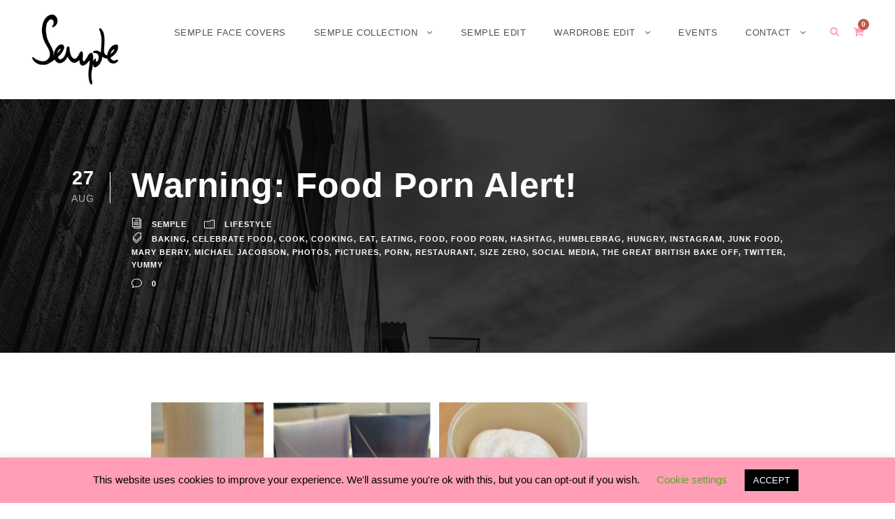

--- FILE ---
content_type: text/html; charset=UTF-8
request_url: https://semple.designbuildwork.com/food-porn/
body_size: 94189
content:
<!DOCTYPE html>
<html lang="en-GB" class="no-js">
<head>
	<meta charset="UTF-8">
	<meta name="viewport" content="width=device-width, initial-scale=1">
	<link rel="profile" href="https://gmpg.org/xfn/11">
	<link rel="pingback" href="https://semple.designbuildwork.com/xmlrpc.php">
	<meta name='robots' content='index, follow, max-image-preview:large, max-snippet:-1, max-video-preview:-1' />

	<!-- This site is optimized with the Yoast SEO plugin v24.9 - https://yoast.com/wordpress/plugins/seo/ -->
	<title>Instagram, Food, #FoodPorn - Warning: Food Porn Alert!</title>
	<meta name="description" content="Warning: Food Porn Alert! This blog post will make you hungry." />
	<link rel="canonical" href="https://semple.designbuildwork.com/food-porn/" />
	<meta property="og:locale" content="en_GB" />
	<meta property="og:type" content="article" />
	<meta property="og:title" content="Instagram, Food, #FoodPorn - Warning: Food Porn Alert!" />
	<meta property="og:description" content="Warning: Food Porn Alert! This blog post will make you hungry." />
	<meta property="og:url" content="https://semple.designbuildwork.com/food-porn/" />
	<meta property="og:site_name" content="Maggie Semple" />
	<meta property="article:published_time" content="2014-08-27T13:02:35+00:00" />
	<meta property="article:modified_time" content="2015-04-15T11:26:00+00:00" />
	<meta property="og:image" content="https://semple.designbuildwork.com/wp-content/uploads/2013/10/white1.jpg" />
	<meta property="og:image:width" content="650" />
	<meta property="og:image:height" content="500" />
	<meta property="og:image:type" content="image/jpeg" />
	<meta name="author" content="Semple" />
	<meta name="twitter:label1" content="Written by" />
	<meta name="twitter:data1" content="Semple" />
	<meta name="twitter:label2" content="Estimated reading time" />
	<meta name="twitter:data2" content="3 minutes" />
	<script type="application/ld+json" class="yoast-schema-graph">{"@context":"https://schema.org","@graph":[{"@type":"WebPage","@id":"https://semple.designbuildwork.com/food-porn/","url":"https://semple.designbuildwork.com/food-porn/","name":"Instagram, Food, #FoodPorn - Warning: Food Porn Alert!","isPartOf":{"@id":"https://semple.designbuildwork.com/#website"},"primaryImageOfPage":{"@id":"https://semple.designbuildwork.com/food-porn/#primaryimage"},"image":{"@id":"https://semple.designbuildwork.com/food-porn/#primaryimage"},"thumbnailUrl":"https://semple.designbuildwork.com/wp-content/uploads/2013/10/white1.jpg","datePublished":"2014-08-27T13:02:35+00:00","dateModified":"2015-04-15T11:26:00+00:00","author":{"@id":"https://semple.designbuildwork.com/#/schema/person/c558965d3be945601b44b965b6484070"},"description":"Warning: Food Porn Alert! This blog post will make you hungry.","breadcrumb":{"@id":"https://semple.designbuildwork.com/food-porn/#breadcrumb"},"inLanguage":"en-GB","potentialAction":[{"@type":"ReadAction","target":["https://semple.designbuildwork.com/food-porn/"]}]},{"@type":"ImageObject","inLanguage":"en-GB","@id":"https://semple.designbuildwork.com/food-porn/#primaryimage","url":"https://semple.designbuildwork.com/wp-content/uploads/2013/10/white1.jpg","contentUrl":"https://semple.designbuildwork.com/wp-content/uploads/2013/10/white1.jpg","width":650,"height":500},{"@type":"BreadcrumbList","@id":"https://semple.designbuildwork.com/food-porn/#breadcrumb","itemListElement":[{"@type":"ListItem","position":1,"name":"Home","item":"https://semple.designbuildwork.com/"},{"@type":"ListItem","position":2,"name":"Warning: Food Porn Alert!"}]},{"@type":"WebSite","@id":"https://semple.designbuildwork.com/#website","url":"https://semple.designbuildwork.com/","name":"Maggie Semple","description":"Fashion | Stories | Style","potentialAction":[{"@type":"SearchAction","target":{"@type":"EntryPoint","urlTemplate":"https://semple.designbuildwork.com/?s={search_term_string}"},"query-input":{"@type":"PropertyValueSpecification","valueRequired":true,"valueName":"search_term_string"}}],"inLanguage":"en-GB"},{"@type":"Person","@id":"https://semple.designbuildwork.com/#/schema/person/c558965d3be945601b44b965b6484070","name":"Semple","image":{"@type":"ImageObject","inLanguage":"en-GB","@id":"https://semple.designbuildwork.com/#/schema/person/image/","url":"https://secure.gravatar.com/avatar/60a06cd0609ad3c8b6d388a1dd99bcac89b0d4f89f2fc4316fabe3be72961382?s=96&d=mm&r=g","contentUrl":"https://secure.gravatar.com/avatar/60a06cd0609ad3c8b6d388a1dd99bcac89b0d4f89f2fc4316fabe3be72961382?s=96&d=mm&r=g","caption":"Semple"},"url":"https://semple.designbuildwork.com/author/semple/"}]}</script>
	<!-- / Yoast SEO plugin. -->


<link rel='dns-prefetch' href='//maps.google.com' />
<link rel='dns-prefetch' href='//fonts.googleapis.com' />
<link rel="alternate" type="application/rss+xml" title="Maggie Semple &raquo; Feed" href="https://semple.designbuildwork.com/feed/" />
<link rel="alternate" type="application/rss+xml" title="Maggie Semple &raquo; Comments Feed" href="https://semple.designbuildwork.com/comments/feed/" />
<link rel="alternate" type="application/rss+xml" title="Maggie Semple &raquo; Warning: Food Porn Alert! Comments Feed" href="https://semple.designbuildwork.com/food-porn/feed/" />
<link rel="alternate" title="oEmbed (JSON)" type="application/json+oembed" href="https://semple.designbuildwork.com/wp-json/oembed/1.0/embed?url=https%3A%2F%2Fsemple.designbuildwork.com%2Ffood-porn%2F" />
<link rel="alternate" title="oEmbed (XML)" type="text/xml+oembed" href="https://semple.designbuildwork.com/wp-json/oembed/1.0/embed?url=https%3A%2F%2Fsemple.designbuildwork.com%2Ffood-porn%2F&#038;format=xml" />
<style id='wp-img-auto-sizes-contain-inline-css' type='text/css'>
img:is([sizes=auto i],[sizes^="auto," i]){contain-intrinsic-size:3000px 1500px}
/*# sourceURL=wp-img-auto-sizes-contain-inline-css */
</style>
<style id='wp-emoji-styles-inline-css' type='text/css'>

	img.wp-smiley, img.emoji {
		display: inline !important;
		border: none !important;
		box-shadow: none !important;
		height: 1em !important;
		width: 1em !important;
		margin: 0 0.07em !important;
		vertical-align: -0.1em !important;
		background: none !important;
		padding: 0 !important;
	}
/*# sourceURL=wp-emoji-styles-inline-css */
</style>
<style id='wp-block-library-inline-css' type='text/css'>
:root{--wp-block-synced-color:#7a00df;--wp-block-synced-color--rgb:122,0,223;--wp-bound-block-color:var(--wp-block-synced-color);--wp-editor-canvas-background:#ddd;--wp-admin-theme-color:#007cba;--wp-admin-theme-color--rgb:0,124,186;--wp-admin-theme-color-darker-10:#006ba1;--wp-admin-theme-color-darker-10--rgb:0,107,160.5;--wp-admin-theme-color-darker-20:#005a87;--wp-admin-theme-color-darker-20--rgb:0,90,135;--wp-admin-border-width-focus:2px}@media (min-resolution:192dpi){:root{--wp-admin-border-width-focus:1.5px}}.wp-element-button{cursor:pointer}:root .has-very-light-gray-background-color{background-color:#eee}:root .has-very-dark-gray-background-color{background-color:#313131}:root .has-very-light-gray-color{color:#eee}:root .has-very-dark-gray-color{color:#313131}:root .has-vivid-green-cyan-to-vivid-cyan-blue-gradient-background{background:linear-gradient(135deg,#00d084,#0693e3)}:root .has-purple-crush-gradient-background{background:linear-gradient(135deg,#34e2e4,#4721fb 50%,#ab1dfe)}:root .has-hazy-dawn-gradient-background{background:linear-gradient(135deg,#faaca8,#dad0ec)}:root .has-subdued-olive-gradient-background{background:linear-gradient(135deg,#fafae1,#67a671)}:root .has-atomic-cream-gradient-background{background:linear-gradient(135deg,#fdd79a,#004a59)}:root .has-nightshade-gradient-background{background:linear-gradient(135deg,#330968,#31cdcf)}:root .has-midnight-gradient-background{background:linear-gradient(135deg,#020381,#2874fc)}:root{--wp--preset--font-size--normal:16px;--wp--preset--font-size--huge:42px}.has-regular-font-size{font-size:1em}.has-larger-font-size{font-size:2.625em}.has-normal-font-size{font-size:var(--wp--preset--font-size--normal)}.has-huge-font-size{font-size:var(--wp--preset--font-size--huge)}.has-text-align-center{text-align:center}.has-text-align-left{text-align:left}.has-text-align-right{text-align:right}.has-fit-text{white-space:nowrap!important}#end-resizable-editor-section{display:none}.aligncenter{clear:both}.items-justified-left{justify-content:flex-start}.items-justified-center{justify-content:center}.items-justified-right{justify-content:flex-end}.items-justified-space-between{justify-content:space-between}.screen-reader-text{border:0;clip-path:inset(50%);height:1px;margin:-1px;overflow:hidden;padding:0;position:absolute;width:1px;word-wrap:normal!important}.screen-reader-text:focus{background-color:#ddd;clip-path:none;color:#444;display:block;font-size:1em;height:auto;left:5px;line-height:normal;padding:15px 23px 14px;text-decoration:none;top:5px;width:auto;z-index:100000}html :where(.has-border-color){border-style:solid}html :where([style*=border-top-color]){border-top-style:solid}html :where([style*=border-right-color]){border-right-style:solid}html :where([style*=border-bottom-color]){border-bottom-style:solid}html :where([style*=border-left-color]){border-left-style:solid}html :where([style*=border-width]){border-style:solid}html :where([style*=border-top-width]){border-top-style:solid}html :where([style*=border-right-width]){border-right-style:solid}html :where([style*=border-bottom-width]){border-bottom-style:solid}html :where([style*=border-left-width]){border-left-style:solid}html :where(img[class*=wp-image-]){height:auto;max-width:100%}:where(figure){margin:0 0 1em}html :where(.is-position-sticky){--wp-admin--admin-bar--position-offset:var(--wp-admin--admin-bar--height,0px)}@media screen and (max-width:600px){html :where(.is-position-sticky){--wp-admin--admin-bar--position-offset:0px}}

/*# sourceURL=wp-block-library-inline-css */
</style><style id='global-styles-inline-css' type='text/css'>
:root{--wp--preset--aspect-ratio--square: 1;--wp--preset--aspect-ratio--4-3: 4/3;--wp--preset--aspect-ratio--3-4: 3/4;--wp--preset--aspect-ratio--3-2: 3/2;--wp--preset--aspect-ratio--2-3: 2/3;--wp--preset--aspect-ratio--16-9: 16/9;--wp--preset--aspect-ratio--9-16: 9/16;--wp--preset--color--black: #000000;--wp--preset--color--cyan-bluish-gray: #abb8c3;--wp--preset--color--white: #ffffff;--wp--preset--color--pale-pink: #f78da7;--wp--preset--color--vivid-red: #cf2e2e;--wp--preset--color--luminous-vivid-orange: #ff6900;--wp--preset--color--luminous-vivid-amber: #fcb900;--wp--preset--color--light-green-cyan: #7bdcb5;--wp--preset--color--vivid-green-cyan: #00d084;--wp--preset--color--pale-cyan-blue: #8ed1fc;--wp--preset--color--vivid-cyan-blue: #0693e3;--wp--preset--color--vivid-purple: #9b51e0;--wp--preset--gradient--vivid-cyan-blue-to-vivid-purple: linear-gradient(135deg,rgb(6,147,227) 0%,rgb(155,81,224) 100%);--wp--preset--gradient--light-green-cyan-to-vivid-green-cyan: linear-gradient(135deg,rgb(122,220,180) 0%,rgb(0,208,130) 100%);--wp--preset--gradient--luminous-vivid-amber-to-luminous-vivid-orange: linear-gradient(135deg,rgb(252,185,0) 0%,rgb(255,105,0) 100%);--wp--preset--gradient--luminous-vivid-orange-to-vivid-red: linear-gradient(135deg,rgb(255,105,0) 0%,rgb(207,46,46) 100%);--wp--preset--gradient--very-light-gray-to-cyan-bluish-gray: linear-gradient(135deg,rgb(238,238,238) 0%,rgb(169,184,195) 100%);--wp--preset--gradient--cool-to-warm-spectrum: linear-gradient(135deg,rgb(74,234,220) 0%,rgb(151,120,209) 20%,rgb(207,42,186) 40%,rgb(238,44,130) 60%,rgb(251,105,98) 80%,rgb(254,248,76) 100%);--wp--preset--gradient--blush-light-purple: linear-gradient(135deg,rgb(255,206,236) 0%,rgb(152,150,240) 100%);--wp--preset--gradient--blush-bordeaux: linear-gradient(135deg,rgb(254,205,165) 0%,rgb(254,45,45) 50%,rgb(107,0,62) 100%);--wp--preset--gradient--luminous-dusk: linear-gradient(135deg,rgb(255,203,112) 0%,rgb(199,81,192) 50%,rgb(65,88,208) 100%);--wp--preset--gradient--pale-ocean: linear-gradient(135deg,rgb(255,245,203) 0%,rgb(182,227,212) 50%,rgb(51,167,181) 100%);--wp--preset--gradient--electric-grass: linear-gradient(135deg,rgb(202,248,128) 0%,rgb(113,206,126) 100%);--wp--preset--gradient--midnight: linear-gradient(135deg,rgb(2,3,129) 0%,rgb(40,116,252) 100%);--wp--preset--font-size--small: 13px;--wp--preset--font-size--medium: 20px;--wp--preset--font-size--large: 36px;--wp--preset--font-size--x-large: 42px;--wp--preset--spacing--20: 0.44rem;--wp--preset--spacing--30: 0.67rem;--wp--preset--spacing--40: 1rem;--wp--preset--spacing--50: 1.5rem;--wp--preset--spacing--60: 2.25rem;--wp--preset--spacing--70: 3.38rem;--wp--preset--spacing--80: 5.06rem;--wp--preset--shadow--natural: 6px 6px 9px rgba(0, 0, 0, 0.2);--wp--preset--shadow--deep: 12px 12px 50px rgba(0, 0, 0, 0.4);--wp--preset--shadow--sharp: 6px 6px 0px rgba(0, 0, 0, 0.2);--wp--preset--shadow--outlined: 6px 6px 0px -3px rgb(255, 255, 255), 6px 6px rgb(0, 0, 0);--wp--preset--shadow--crisp: 6px 6px 0px rgb(0, 0, 0);}:where(.is-layout-flex){gap: 0.5em;}:where(.is-layout-grid){gap: 0.5em;}body .is-layout-flex{display: flex;}.is-layout-flex{flex-wrap: wrap;align-items: center;}.is-layout-flex > :is(*, div){margin: 0;}body .is-layout-grid{display: grid;}.is-layout-grid > :is(*, div){margin: 0;}:where(.wp-block-columns.is-layout-flex){gap: 2em;}:where(.wp-block-columns.is-layout-grid){gap: 2em;}:where(.wp-block-post-template.is-layout-flex){gap: 1.25em;}:where(.wp-block-post-template.is-layout-grid){gap: 1.25em;}.has-black-color{color: var(--wp--preset--color--black) !important;}.has-cyan-bluish-gray-color{color: var(--wp--preset--color--cyan-bluish-gray) !important;}.has-white-color{color: var(--wp--preset--color--white) !important;}.has-pale-pink-color{color: var(--wp--preset--color--pale-pink) !important;}.has-vivid-red-color{color: var(--wp--preset--color--vivid-red) !important;}.has-luminous-vivid-orange-color{color: var(--wp--preset--color--luminous-vivid-orange) !important;}.has-luminous-vivid-amber-color{color: var(--wp--preset--color--luminous-vivid-amber) !important;}.has-light-green-cyan-color{color: var(--wp--preset--color--light-green-cyan) !important;}.has-vivid-green-cyan-color{color: var(--wp--preset--color--vivid-green-cyan) !important;}.has-pale-cyan-blue-color{color: var(--wp--preset--color--pale-cyan-blue) !important;}.has-vivid-cyan-blue-color{color: var(--wp--preset--color--vivid-cyan-blue) !important;}.has-vivid-purple-color{color: var(--wp--preset--color--vivid-purple) !important;}.has-black-background-color{background-color: var(--wp--preset--color--black) !important;}.has-cyan-bluish-gray-background-color{background-color: var(--wp--preset--color--cyan-bluish-gray) !important;}.has-white-background-color{background-color: var(--wp--preset--color--white) !important;}.has-pale-pink-background-color{background-color: var(--wp--preset--color--pale-pink) !important;}.has-vivid-red-background-color{background-color: var(--wp--preset--color--vivid-red) !important;}.has-luminous-vivid-orange-background-color{background-color: var(--wp--preset--color--luminous-vivid-orange) !important;}.has-luminous-vivid-amber-background-color{background-color: var(--wp--preset--color--luminous-vivid-amber) !important;}.has-light-green-cyan-background-color{background-color: var(--wp--preset--color--light-green-cyan) !important;}.has-vivid-green-cyan-background-color{background-color: var(--wp--preset--color--vivid-green-cyan) !important;}.has-pale-cyan-blue-background-color{background-color: var(--wp--preset--color--pale-cyan-blue) !important;}.has-vivid-cyan-blue-background-color{background-color: var(--wp--preset--color--vivid-cyan-blue) !important;}.has-vivid-purple-background-color{background-color: var(--wp--preset--color--vivid-purple) !important;}.has-black-border-color{border-color: var(--wp--preset--color--black) !important;}.has-cyan-bluish-gray-border-color{border-color: var(--wp--preset--color--cyan-bluish-gray) !important;}.has-white-border-color{border-color: var(--wp--preset--color--white) !important;}.has-pale-pink-border-color{border-color: var(--wp--preset--color--pale-pink) !important;}.has-vivid-red-border-color{border-color: var(--wp--preset--color--vivid-red) !important;}.has-luminous-vivid-orange-border-color{border-color: var(--wp--preset--color--luminous-vivid-orange) !important;}.has-luminous-vivid-amber-border-color{border-color: var(--wp--preset--color--luminous-vivid-amber) !important;}.has-light-green-cyan-border-color{border-color: var(--wp--preset--color--light-green-cyan) !important;}.has-vivid-green-cyan-border-color{border-color: var(--wp--preset--color--vivid-green-cyan) !important;}.has-pale-cyan-blue-border-color{border-color: var(--wp--preset--color--pale-cyan-blue) !important;}.has-vivid-cyan-blue-border-color{border-color: var(--wp--preset--color--vivid-cyan-blue) !important;}.has-vivid-purple-border-color{border-color: var(--wp--preset--color--vivid-purple) !important;}.has-vivid-cyan-blue-to-vivid-purple-gradient-background{background: var(--wp--preset--gradient--vivid-cyan-blue-to-vivid-purple) !important;}.has-light-green-cyan-to-vivid-green-cyan-gradient-background{background: var(--wp--preset--gradient--light-green-cyan-to-vivid-green-cyan) !important;}.has-luminous-vivid-amber-to-luminous-vivid-orange-gradient-background{background: var(--wp--preset--gradient--luminous-vivid-amber-to-luminous-vivid-orange) !important;}.has-luminous-vivid-orange-to-vivid-red-gradient-background{background: var(--wp--preset--gradient--luminous-vivid-orange-to-vivid-red) !important;}.has-very-light-gray-to-cyan-bluish-gray-gradient-background{background: var(--wp--preset--gradient--very-light-gray-to-cyan-bluish-gray) !important;}.has-cool-to-warm-spectrum-gradient-background{background: var(--wp--preset--gradient--cool-to-warm-spectrum) !important;}.has-blush-light-purple-gradient-background{background: var(--wp--preset--gradient--blush-light-purple) !important;}.has-blush-bordeaux-gradient-background{background: var(--wp--preset--gradient--blush-bordeaux) !important;}.has-luminous-dusk-gradient-background{background: var(--wp--preset--gradient--luminous-dusk) !important;}.has-pale-ocean-gradient-background{background: var(--wp--preset--gradient--pale-ocean) !important;}.has-electric-grass-gradient-background{background: var(--wp--preset--gradient--electric-grass) !important;}.has-midnight-gradient-background{background: var(--wp--preset--gradient--midnight) !important;}.has-small-font-size{font-size: var(--wp--preset--font-size--small) !important;}.has-medium-font-size{font-size: var(--wp--preset--font-size--medium) !important;}.has-large-font-size{font-size: var(--wp--preset--font-size--large) !important;}.has-x-large-font-size{font-size: var(--wp--preset--font-size--x-large) !important;}
/*# sourceURL=global-styles-inline-css */
</style>

<style id='classic-theme-styles-inline-css' type='text/css'>
/*! This file is auto-generated */
.wp-block-button__link{color:#fff;background-color:#32373c;border-radius:9999px;box-shadow:none;text-decoration:none;padding:calc(.667em + 2px) calc(1.333em + 2px);font-size:1.125em}.wp-block-file__button{background:#32373c;color:#fff;text-decoration:none}
/*# sourceURL=/wp-includes/css/classic-themes.min.css */
</style>
<link rel='stylesheet' id='contact-form-7-css' href='https://semple.designbuildwork.com/wp-content/plugins/contact-form-7/includes/css/styles.css?ver=5.7.7' type='text/css' media='all' />
<link rel='stylesheet' id='cookie-law-info-css' href='https://semple.designbuildwork.com/wp-content/plugins/cookie-law-info/legacy/public/css/cookie-law-info-public.css?ver=3.3.7' type='text/css' media='all' />
<link rel='stylesheet' id='cookie-law-info-gdpr-css' href='https://semple.designbuildwork.com/wp-content/plugins/cookie-law-info/legacy/public/css/cookie-law-info-gdpr.css?ver=3.3.7' type='text/css' media='all' />
<link rel='stylesheet' id='easy_author_image-css' href='https://semple.designbuildwork.com/wp-content/plugins/easy-author-image/css/easy-author-image.css?ver=6.9' type='text/css' media='all' />
<link rel='stylesheet' id='gdlr-core-google-font-css' href='https://fonts.googleapis.com/css?family=Nunito%3A200%2C200italic%2C300%2C300italic%2Cregular%2Citalic%2C600%2C600italic%2C700%2C700italic%2C800%2C800italic%2C900%2C900italic&#038;subset=cyrillic%2Ccyrillic-ext%2Clatin%2Clatin-ext%2Cvietnamese&#038;display=optional&#038;ver=6.9' type='text/css' media='all' />
<link rel='stylesheet' id='font-awesome-css' href='https://semple.designbuildwork.com/wp-content/plugins/goodlayers-core/plugins/fontawesome/font-awesome.css?ver=6.9' type='text/css' media='all' />
<link rel='stylesheet' id='elegant-font-css' href='https://semple.designbuildwork.com/wp-content/plugins/goodlayers-core/plugins/elegant/elegant-font.css?ver=6.9' type='text/css' media='all' />
<link rel='stylesheet' id='gdlr-core-plugin-css' href='https://semple.designbuildwork.com/wp-content/plugins/goodlayers-core/plugins/style.css?ver=1605029014' type='text/css' media='all' />
<link rel='stylesheet' id='gdlr-core-page-builder-css' href='https://semple.designbuildwork.com/wp-content/plugins/goodlayers-core/include/css/page-builder.css?ver=6.9' type='text/css' media='all' />
<link rel='stylesheet' id='mailchimp_campaigns_manager_metaboxes-css' href='https://semple.designbuildwork.com/wp-content/plugins/olalaweb-mailchimp-campaign-manager/css/mailchimp_campaigns_manager_metaboxes.css?ver=6.9' type='text/css' media='all' />
<link rel='stylesheet' id='mailchimp_campaigns_manager_admin-css' href='https://semple.designbuildwork.com/wp-content/plugins/olalaweb-mailchimp-campaign-manager/css/mailchimp_campaigns_manager_admin.css?ver=6.9' type='text/css' media='all' />
<link rel='stylesheet' id='mailchimp_campaigns_manager_list-css' href='https://semple.designbuildwork.com/wp-content/plugins/olalaweb-mailchimp-campaign-manager/css/mailchimp_campaigns_manager_list.css?ver=6.9' type='text/css' media='all' />
<link rel='stylesheet' id='rs-plugin-settings-css' href='https://semple.designbuildwork.com/wp-content/plugins/revslider/public/assets/css/rs6.css?ver=6.2.23' type='text/css' media='all' />
<style id='rs-plugin-settings-inline-css' type='text/css'>
#rs-demo-id {}
/*# sourceURL=rs-plugin-settings-inline-css */
</style>
<link rel='stylesheet' id='woocommerce-layout-css' href='https://semple.designbuildwork.com/wp-content/plugins/woocommerce/assets/css/woocommerce-layout.css?ver=4.8.0' type='text/css' media='all' />
<link rel='stylesheet' id='woocommerce-smallscreen-css' href='https://semple.designbuildwork.com/wp-content/plugins/woocommerce/assets/css/woocommerce-smallscreen.css?ver=4.8.0' type='text/css' media='only screen and (max-width: 768px)' />
<link rel='stylesheet' id='woocommerce-general-css' href='https://semple.designbuildwork.com/wp-content/plugins/woocommerce/assets/css/woocommerce.css?ver=4.8.0' type='text/css' media='all' />
<style id='woocommerce-inline-inline-css' type='text/css'>
.woocommerce form .form-row .required { visibility: visible; }
/*# sourceURL=woocommerce-inline-inline-css */
</style>
<link rel='stylesheet' id='wpgmp-frontend-css' href='https://semple.designbuildwork.com/wp-content/plugins/wp-google-map-plugin/assets/css/wpgmp_all_frontend.css?ver=4.8.7' type='text/css' media='all' />
<link rel='stylesheet' id='mc4wp-form-basic-css' href='https://semple.designbuildwork.com/wp-content/plugins/mailchimp-for-wp/assets/css/form-basic.css?ver=4.9.18' type='text/css' media='all' />
<link rel='stylesheet' id='infinite-style-core-css' href='https://semple.designbuildwork.com/wp-content/themes/infinite/css/style-core.css?ver=6.9' type='text/css' media='all' />
<link rel='stylesheet' id='infinite-custom-style-css' href='https://semple.designbuildwork.com/wp-content/uploads/gdlr-style-custom.css?1605029014&#038;ver=6.9' type='text/css' media='all' />
<link rel='stylesheet' id='ms-main-css' href='https://semple.designbuildwork.com/wp-content/plugins/masterslider/public/assets/css/masterslider.main.css?ver=2.9.6' type='text/css' media='all' />
<link rel='stylesheet' id='ms-custom-css' href='https://semple.designbuildwork.com/wp-content/uploads/masterslider/custom.css?ver=17.1' type='text/css' media='all' />
<link rel='stylesheet' id='wpdevelop-bts-css' href='https://semple.designbuildwork.com/wp-content/plugins/booking/vendors/_custom/bootstrap-css/css/bootstrap.css?ver=10.14.8' type='text/css' media='all' />
<link rel='stylesheet' id='wpdevelop-bts-theme-css' href='https://semple.designbuildwork.com/wp-content/plugins/booking/vendors/_custom/bootstrap-css/css/bootstrap-theme.css?ver=10.14.8' type='text/css' media='all' />
<link rel='stylesheet' id='wpbc-tippy-popover-css' href='https://semple.designbuildwork.com/wp-content/plugins/booking/vendors/_custom/tippy.js/themes/wpbc-tippy-popover.css?ver=10.14.8' type='text/css' media='all' />
<link rel='stylesheet' id='wpbc-tippy-times-css' href='https://semple.designbuildwork.com/wp-content/plugins/booking/vendors/_custom/tippy.js/themes/wpbc-tippy-times.css?ver=10.14.8' type='text/css' media='all' />
<link rel='stylesheet' id='wpbc-material-design-icons-css' href='https://semple.designbuildwork.com/wp-content/plugins/booking/vendors/_custom/material-design-icons/material-design-icons.css?ver=10.14.8' type='text/css' media='all' />
<link rel='stylesheet' id='wpbc-ui-both-css' href='https://semple.designbuildwork.com/wp-content/plugins/booking/css/wpbc_ui_both.css?ver=10.14.8' type='text/css' media='all' />
<link rel='stylesheet' id='wpbc-time_picker-css' href='https://semple.designbuildwork.com/wp-content/plugins/booking/css/wpbc_time-selector.css?ver=10.14.8' type='text/css' media='all' />
<link rel='stylesheet' id='wpbc-time_picker-skin-css' href='https://semple.designbuildwork.com/wp-content/plugins/booking/css/time_picker_skins/grey.css?ver=10.14.8' type='text/css' media='all' />
<link rel='stylesheet' id='wpbc-client-pages-css' href='https://semple.designbuildwork.com/wp-content/plugins/booking/css/client.css?ver=10.14.8' type='text/css' media='all' />
<link rel='stylesheet' id='wpbc-all-client-css' href='https://semple.designbuildwork.com/wp-content/plugins/booking/_dist/all/_out/wpbc_all_client.css?ver=10.14.8' type='text/css' media='all' />
<link rel='stylesheet' id='wpbc-calendar-css' href='https://semple.designbuildwork.com/wp-content/plugins/booking/css/calendar.css?ver=10.14.8' type='text/css' media='all' />
<link rel='stylesheet' id='wpbc-calendar-skin-css' href='https://semple.designbuildwork.com/wp-content/plugins/booking/css/skins/standard.css?ver=10.14.8' type='text/css' media='all' />
<link rel='stylesheet' id='wpbc-flex-timeline-css' href='https://semple.designbuildwork.com/wp-content/plugins/booking/core/timeline/v2/_out/timeline_v2.1.css?ver=10.14.8' type='text/css' media='all' />
<script data-cfasync="false" type="text/javascript" src="https://semple.designbuildwork.com/wp-includes/js/jquery/jquery.min.js?ver=3.7.1" id="jquery-core-js"></script>
<script data-cfasync="false" type="text/javascript" src="https://semple.designbuildwork.com/wp-includes/js/jquery/jquery-migrate.min.js?ver=3.4.1" id="jquery-migrate-js"></script>
<script type="text/javascript" id="cookie-law-info-js-extra">
/* <![CDATA[ */
var Cli_Data = {"nn_cookie_ids":[],"cookielist":[],"non_necessary_cookies":[],"ccpaEnabled":"","ccpaRegionBased":"","ccpaBarEnabled":"","strictlyEnabled":["necessary","obligatoire"],"ccpaType":"gdpr","js_blocking":"","custom_integration":"","triggerDomRefresh":"","secure_cookies":""};
var cli_cookiebar_settings = {"animate_speed_hide":"500","animate_speed_show":"500","background":"#ff9eb6","border":"#b1a6a6c2","border_on":"","button_1_button_colour":"#000","button_1_button_hover":"#000000","button_1_link_colour":"#fff","button_1_as_button":"1","button_1_new_win":"","button_2_button_colour":"#333","button_2_button_hover":"#292929","button_2_link_colour":"#444","button_2_as_button":"","button_2_hidebar":"","button_3_button_colour":"#000","button_3_button_hover":"#000000","button_3_link_colour":"#fff","button_3_as_button":"1","button_3_new_win":"","button_4_button_colour":"#000","button_4_button_hover":"#000000","button_4_link_colour":"#62a329","button_4_as_button":"","button_7_button_colour":"#61a229","button_7_button_hover":"#4e8221","button_7_link_colour":"#fff","button_7_as_button":"1","button_7_new_win":"","font_family":"inherit","header_fix":"","notify_animate_hide":"1","notify_animate_show":"1","notify_div_id":"#cookie-law-info-bar","notify_position_horizontal":"right","notify_position_vertical":"bottom","scroll_close":"","scroll_close_reload":"","accept_close_reload":"","reject_close_reload":"","showagain_tab":"","showagain_background":"#fff","showagain_border":"#000","showagain_div_id":"#cookie-law-info-again","showagain_x_position":"100px","text":"#000","show_once_yn":"1","show_once":"10000","logging_on":"","as_popup":"","popup_overlay":"1","bar_heading_text":"","cookie_bar_as":"banner","popup_showagain_position":"bottom-right","widget_position":"left"};
var log_object = {"ajax_url":"https://semple.designbuildwork.com/wp-admin/admin-ajax.php"};
//# sourceURL=cookie-law-info-js-extra
/* ]]> */
</script>
<script type="text/javascript" src="https://semple.designbuildwork.com/wp-content/plugins/cookie-law-info/legacy/public/js/cookie-law-info-public.js?ver=3.3.7" id="cookie-law-info-js"></script>
<script type="text/javascript" src="https://semple.designbuildwork.com/wp-content/plugins/revslider/public/assets/js/rbtools.min.js?ver=6.2.23" id="tp-tools-js"></script>
<script type="text/javascript" src="https://semple.designbuildwork.com/wp-content/plugins/revslider/public/assets/js/rs6.min.js?ver=6.2.23" id="revmin-js"></script>
<link rel="https://api.w.org/" href="https://semple.designbuildwork.com/wp-json/" /><link rel="alternate" title="JSON" type="application/json" href="https://semple.designbuildwork.com/wp-json/wp/v2/posts/12179" /><link rel="EditURI" type="application/rsd+xml" title="RSD" href="https://semple.designbuildwork.com/xmlrpc.php?rsd" />
<meta name="generator" content="WordPress 6.9" />
<meta name="generator" content="WooCommerce 4.8.0" />
<link rel='shortlink' href='https://semple.designbuildwork.com/?p=12179' />
<script>var ms_grabbing_curosr = 'https://semple.designbuildwork.com/wp-content/plugins/masterslider/public/assets/css/common/grabbing.cur', ms_grab_curosr = 'https://semple.designbuildwork.com/wp-content/plugins/masterslider/public/assets/css/common/grab.cur';</script>
<style type="text/css" id="branda-admin-bar-logo">
body #wpadminbar #wp-admin-bar-wp-logo > .ab-item {
	background-image: url(https://semple.designbuildwork.com/wp-content/uploads/2016/02/SempleLogo_Gold_Single-1-e1455621350471.png);
	background-repeat: no-repeat;
	background-position: 50%;
	background-size: 80%;
}
body #wpadminbar #wp-admin-bar-wp-logo > .ab-item .ab-icon:before {
	content: " ";
}
</style>
	<noscript><style>.woocommerce-product-gallery{ opacity: 1 !important; }</style></noscript>
	<meta name="generator" content="Powered by Slider Revolution 6.2.23 - responsive, Mobile-Friendly Slider Plugin for WordPress with comfortable drag and drop interface." />
<link rel="icon" href="https://semple.designbuildwork.com/wp-content/uploads/2016/02/SempleLogo_Gold_Single-1-e1455621350471-100x100.png" sizes="32x32" />
<link rel="icon" href="https://semple.designbuildwork.com/wp-content/uploads/2016/02/SempleLogo_Gold_Single-1-e1455621350471.png" sizes="192x192" />
<link rel="apple-touch-icon" href="https://semple.designbuildwork.com/wp-content/uploads/2016/02/SempleLogo_Gold_Single-1-e1455621350471.png" />
<meta name="msapplication-TileImage" content="https://semple.designbuildwork.com/wp-content/uploads/2016/02/SempleLogo_Gold_Single-1-e1455621350471.png" />
<script type="text/javascript">function setREVStartSize(e){
			//window.requestAnimationFrame(function() {				 
				window.RSIW = window.RSIW===undefined ? window.innerWidth : window.RSIW;	
				window.RSIH = window.RSIH===undefined ? window.innerHeight : window.RSIH;	
				try {								
					var pw = document.getElementById(e.c).parentNode.offsetWidth,
						newh;
					pw = pw===0 || isNaN(pw) ? window.RSIW : pw;
					e.tabw = e.tabw===undefined ? 0 : parseInt(e.tabw);
					e.thumbw = e.thumbw===undefined ? 0 : parseInt(e.thumbw);
					e.tabh = e.tabh===undefined ? 0 : parseInt(e.tabh);
					e.thumbh = e.thumbh===undefined ? 0 : parseInt(e.thumbh);
					e.tabhide = e.tabhide===undefined ? 0 : parseInt(e.tabhide);
					e.thumbhide = e.thumbhide===undefined ? 0 : parseInt(e.thumbhide);
					e.mh = e.mh===undefined || e.mh=="" || e.mh==="auto" ? 0 : parseInt(e.mh,0);		
					if(e.layout==="fullscreen" || e.l==="fullscreen") 						
						newh = Math.max(e.mh,window.RSIH);					
					else{					
						e.gw = Array.isArray(e.gw) ? e.gw : [e.gw];
						for (var i in e.rl) if (e.gw[i]===undefined || e.gw[i]===0) e.gw[i] = e.gw[i-1];					
						e.gh = e.el===undefined || e.el==="" || (Array.isArray(e.el) && e.el.length==0)? e.gh : e.el;
						e.gh = Array.isArray(e.gh) ? e.gh : [e.gh];
						for (var i in e.rl) if (e.gh[i]===undefined || e.gh[i]===0) e.gh[i] = e.gh[i-1];
											
						var nl = new Array(e.rl.length),
							ix = 0,						
							sl;					
						e.tabw = e.tabhide>=pw ? 0 : e.tabw;
						e.thumbw = e.thumbhide>=pw ? 0 : e.thumbw;
						e.tabh = e.tabhide>=pw ? 0 : e.tabh;
						e.thumbh = e.thumbhide>=pw ? 0 : e.thumbh;					
						for (var i in e.rl) nl[i] = e.rl[i]<window.RSIW ? 0 : e.rl[i];
						sl = nl[0];									
						for (var i in nl) if (sl>nl[i] && nl[i]>0) { sl = nl[i]; ix=i;}															
						var m = pw>(e.gw[ix]+e.tabw+e.thumbw) ? 1 : (pw-(e.tabw+e.thumbw)) / (e.gw[ix]);					
						newh =  (e.gh[ix] * m) + (e.tabh + e.thumbh);
					}				
					if(window.rs_init_css===undefined) window.rs_init_css = document.head.appendChild(document.createElement("style"));					
					document.getElementById(e.c).height = newh+"px";
					window.rs_init_css.innerHTML += "#"+e.c+"_wrapper { height: "+newh+"px }";				
				} catch(e){
					console.log("Failure at Presize of Slider:" + e)
				}					   
			//});
		  };</script>
</head>

<body data-rsssl=1 class="wp-singular post-template-default single single-post postid-12179 single-format-standard wp-theme-infinite theme-infinite gdlr-core-body _masterslider _msp_version_2.9.6 woocommerce-no-js infinite-body infinite-body-front infinite-full  infinite-with-sticky-navigation  infinite-blog-style-1  infinite-blockquote-style-1 gdlr-core-link-to-lightbox" data-home-url="https://semple.designbuildwork.com/" >
<div class="infinite-mobile-header-wrap" ><div class="infinite-mobile-header infinite-header-background infinite-style-slide infinite-sticky-mobile-navigation " id="infinite-mobile-header" ><div class="infinite-mobile-header-container infinite-container clearfix" ><div class="infinite-logo  infinite-item-pdlr"><div class="infinite-logo-inner"><a class="infinite-fixed-nav-logo" href="https://semple.designbuildwork.com/" ><img src="https://semple.designbuildwork.com/wp-content/uploads/2019/01/sempleblacklogo.jpg" alt="" width="348" height="283" title="sempleblacklogo" /></a><a class=" infinite-orig-logo" href="https://semple.designbuildwork.com/" ><img src="https://semple.designbuildwork.com/wp-content/uploads/2019/01/sempleblacklogo.jpg" alt="" width="348" height="283" title="sempleblacklogo"  srcset="https://semple.designbuildwork.com/wp-content/uploads/2019/01/sempleblacklogo.jpg 1x, https://semple.designbuildwork.com/wp-content/uploads/2019/01/sempleblacklogo.jpg 2x"  /></a></div></div><div class="infinite-mobile-menu-right" ><div class="infinite-main-menu-search" id="infinite-mobile-top-search" ><i class="fa fa-search" ></i></div><div class="infinite-top-search-wrap" >
	<div class="infinite-top-search-close" ></div>

	<div class="infinite-top-search-row" >
		<div class="infinite-top-search-cell" >
			<form role="search" method="get" class="search-form" action="https://semple.designbuildwork.com/">
	<input type="text" class="search-field infinite-title-font" placeholder="Search..." value="" name="s">
	<div class="infinite-top-search-submit"><i class="fa fa-search" ></i></div>
	<input type="submit" class="search-submit" value="Search">
	<div class="infinite-top-search-close"><i class="icon_close" ></i></div>
	</form>
		</div>
	</div>

</div>
<div class="infinite-main-menu-cart" id="infinite-mobile-menu-cart" ><i class="fa fa-shopping-cart" data-infinite-lb="top-bar" ></i><span class="infinite-top-cart-count" >0</span><div class="infinite-lightbox-content-wrap infinite-top-cart-content-wrap" data-infinite-lb-id="top-bar" ><i class="icon_close infinite-lightbox-close" ></i><div class="infinite-top-cart-title" >You have <span class="infinite-highlight" >0 items</span> in your cart</div><div class="infinite-top-cart-item-wrap" ><div class="infinite-top-cart-item-divider" ></div><div class="infinite-top-cart-button-wrap infinite-center-align" ><a class="infinite-top-cart-button-2 infinite-button" href="https://semple.designbuildwork.com/shop/" >Go To Shopping</a></div></div></div></div><div class="infinite-mobile-menu" ><a class="infinite-mm-menu-button infinite-mobile-menu-button infinite-mobile-button-hamburger-with-border" href="#infinite-mobile-menu" ><i class="fa fa-bars" ></i></a><div class="infinite-mm-menu-wrap infinite-navigation-font" id="infinite-mobile-menu" data-slide="right" ><ul id="menu-menu-1" class="m-menu"><li class="menu-item menu-item-type-post_type menu-item-object-page menu-item-30270"><a href="https://semple.designbuildwork.com/semplefacecovers/">SEMPLE FACE COVERS</a></li>
<li class="menu-item menu-item-type-post_type menu-item-object-page menu-item-has-children menu-item-21051"><a href="https://semple.designbuildwork.com/semple-collection/">SEMPLE COLLECTION</a>
<ul class="sub-menu">
	<li class="menu-item menu-item-type-post_type menu-item-object-page menu-item-30643"><a href="https://semple.designbuildwork.com/sample-sale/">SAMPLE SALE</a></li>
	<li class="menu-item menu-item-type-post_type menu-item-object-page menu-item-28655"><a href="https://semple.designbuildwork.com/the-semple-story/">THE SEMPLE STORY</a></li>
	<li class="menu-item menu-item-type-post_type menu-item-object-page menu-item-30210"><a href="https://semple.designbuildwork.com/repurposing-garments/">REPURPOSING GARMENTS</a></li>
	<li class="menu-item menu-item-type-post_type menu-item-object-page menu-item-30901"><a href="https://semple.designbuildwork.com/semple-collection/look-book/">LOOK BOOK</a></li>
</ul>
</li>
<li class="menu-item menu-item-type-post_type menu-item-object-page menu-item-20367"><a href="https://semple.designbuildwork.com/sempleedit/">SEMPLE EDIT</a></li>
<li class="menu-item menu-item-type-post_type menu-item-object-page menu-item-has-children menu-item-30026"><a href="https://semple.designbuildwork.com/wardrobe-edit/">WARDROBE EDIT</a>
<ul class="sub-menu">
	<li class="menu-item menu-item-type-post_type menu-item-object-page menu-item-29766"><a href="https://semple.designbuildwork.com/semplegiftexperience/">GIFT EXPERIENCE</a></li>
</ul>
</li>
<li class="menu-item menu-item-type-post_type menu-item-object-page menu-item-30845"><a href="https://semple.designbuildwork.com/events/">EVENTS</a></li>
<li class="menu-item menu-item-type-post_type menu-item-object-page menu-item-has-children menu-item-14813"><a href="https://semple.designbuildwork.com/contact/">CONTACT</a>
<ul class="sub-menu">
	<li class="menu-item menu-item-type-post_type menu-item-object-page menu-item-14814"><a href="https://semple.designbuildwork.com/in-the-media/">IN THE MEDIA</a></li>
	<li class="menu-item menu-item-type-post_type menu-item-object-page menu-item-19739"><a href="https://semple.designbuildwork.com/meet-the-team/">MEET THE TEAM</a></li>
	<li class="menu-item menu-item-type-post_type menu-item-object-page menu-item-14794"><a href="https://semple.designbuildwork.com/blog/">BLOG</a></li>
	<li class="menu-item menu-item-type-custom menu-item-object-custom menu-item-31062"><a href="https://us2.campaign-archive.com/home/?u=47ef3725fc3cfc757dd1a5775&#038;id=d1db9657f8">PREVIOUS NEWSLETTERS</a></li>
	<li class="menu-item menu-item-type-post_type menu-item-object-page menu-item-22810"><a href="https://semple.designbuildwork.com/work-with-us/">WORK WITH US</a></li>
</ul>
</li>
</ul></div></div></div></div></div></div><div class="infinite-body-outer-wrapper ">
		<div class="infinite-body-wrapper clearfix  infinite-with-frame">
		
<header class="infinite-header-wrap infinite-header-style-plain  infinite-style-menu-right infinite-sticky-navigation infinite-style-fixed" data-navigation-offset="75px"  >
	<div class="infinite-header-background" ></div>
	<div class="infinite-header-container  infinite-header-full">
			
		<div class="infinite-header-container-inner clearfix">
			<div class="infinite-logo  infinite-item-pdlr"><div class="infinite-logo-inner"><a class="infinite-fixed-nav-logo" href="https://semple.designbuildwork.com/" ><img src="https://semple.designbuildwork.com/wp-content/uploads/2019/01/sempleblacklogo.jpg" alt="" width="348" height="283" title="sempleblacklogo" /></a><a class=" infinite-orig-logo" href="https://semple.designbuildwork.com/" ><img src="https://semple.designbuildwork.com/wp-content/uploads/2019/01/sempleblacklogo.jpg" alt="" width="348" height="283" title="sempleblacklogo"  srcset="https://semple.designbuildwork.com/wp-content/uploads/2019/01/sempleblacklogo.jpg 1x, https://semple.designbuildwork.com/wp-content/uploads/2019/01/sempleblacklogo.jpg 2x"  /></a></div></div>			<div class="infinite-navigation infinite-item-pdlr clearfix infinite-navigation-submenu-indicator " >
			<div class="infinite-main-menu" id="infinite-main-menu" ><ul id="menu-menu-2" class="sf-menu"><li  class="menu-item menu-item-type-post_type menu-item-object-page menu-item-30270 infinite-normal-menu"><a href="https://semple.designbuildwork.com/semplefacecovers/">SEMPLE FACE COVERS</a></li>
<li  class="menu-item menu-item-type-post_type menu-item-object-page menu-item-has-children menu-item-21051 infinite-normal-menu"><a href="https://semple.designbuildwork.com/semple-collection/" class="sf-with-ul-pre">SEMPLE COLLECTION</a>
<ul class="sub-menu">
	<li  class="menu-item menu-item-type-post_type menu-item-object-page menu-item-30643" data-size="60"><a href="https://semple.designbuildwork.com/sample-sale/">SAMPLE SALE</a></li>
	<li  class="menu-item menu-item-type-post_type menu-item-object-page menu-item-28655" data-size="60"><a href="https://semple.designbuildwork.com/the-semple-story/">THE SEMPLE STORY</a></li>
	<li  class="menu-item menu-item-type-post_type menu-item-object-page menu-item-30210" data-size="60"><a href="https://semple.designbuildwork.com/repurposing-garments/">REPURPOSING GARMENTS</a></li>
	<li  class="menu-item menu-item-type-post_type menu-item-object-page menu-item-30901" data-size="60"><a href="https://semple.designbuildwork.com/semple-collection/look-book/">LOOK BOOK</a></li>
</ul>
</li>
<li  class="menu-item menu-item-type-post_type menu-item-object-page menu-item-20367 infinite-normal-menu"><a href="https://semple.designbuildwork.com/sempleedit/">SEMPLE EDIT</a></li>
<li  class="menu-item menu-item-type-post_type menu-item-object-page menu-item-has-children menu-item-30026 infinite-normal-menu"><a href="https://semple.designbuildwork.com/wardrobe-edit/" class="sf-with-ul-pre">WARDROBE EDIT</a>
<ul class="sub-menu">
	<li  class="menu-item menu-item-type-post_type menu-item-object-page menu-item-29766" data-size="60"><a href="https://semple.designbuildwork.com/semplegiftexperience/">GIFT EXPERIENCE</a></li>
</ul>
</li>
<li  class="menu-item menu-item-type-post_type menu-item-object-page menu-item-30845 infinite-normal-menu"><a href="https://semple.designbuildwork.com/events/">EVENTS</a></li>
<li  class="menu-item menu-item-type-post_type menu-item-object-page menu-item-has-children menu-item-14813 infinite-normal-menu"><a href="https://semple.designbuildwork.com/contact/" class="sf-with-ul-pre">CONTACT</a>
<ul class="sub-menu">
	<li  class="menu-item menu-item-type-post_type menu-item-object-page menu-item-14814" data-size="60"><a href="https://semple.designbuildwork.com/in-the-media/">IN THE MEDIA</a></li>
	<li  class="menu-item menu-item-type-post_type menu-item-object-page menu-item-19739" data-size="60"><a href="https://semple.designbuildwork.com/meet-the-team/">MEET THE TEAM</a></li>
	<li  class="menu-item menu-item-type-post_type menu-item-object-page menu-item-14794" data-size="60"><a href="https://semple.designbuildwork.com/blog/">BLOG</a></li>
	<li  class="menu-item menu-item-type-custom menu-item-object-custom menu-item-31062" data-size="60"><a href="https://us2.campaign-archive.com/home/?u=47ef3725fc3cfc757dd1a5775&#038;id=d1db9657f8">PREVIOUS NEWSLETTERS</a></li>
	<li  class="menu-item menu-item-type-post_type menu-item-object-page menu-item-22810" data-size="60"><a href="https://semple.designbuildwork.com/work-with-us/">WORK WITH US</a></li>
</ul>
</li>
</ul><div class="infinite-navigation-slide-bar  infinite-navigation-slide-bar-style-dot"  id="infinite-navigation-slide-bar" ></div></div><div class="infinite-main-menu-right-wrap clearfix " ><div class="infinite-main-menu-search" id="infinite-top-search" ><i class="fa fa-search" ></i></div><div class="infinite-top-search-wrap" >
	<div class="infinite-top-search-close" ></div>

	<div class="infinite-top-search-row" >
		<div class="infinite-top-search-cell" >
			<form role="search" method="get" class="search-form" action="https://semple.designbuildwork.com/">
	<input type="text" class="search-field infinite-title-font" placeholder="Search..." value="" name="s">
	<div class="infinite-top-search-submit"><i class="fa fa-search" ></i></div>
	<input type="submit" class="search-submit" value="Search">
	<div class="infinite-top-search-close"><i class="icon_close" ></i></div>
	</form>
		</div>
	</div>

</div>
<div class="infinite-main-menu-cart" id="infinite-menu-cart" ><i class="fa fa-shopping-cart" data-infinite-lb="top-bar" ></i><span class="infinite-top-cart-count" >0</span><div class="infinite-lightbox-content-wrap infinite-top-cart-content-wrap" data-infinite-lb-id="top-bar" ><i class="icon_close infinite-lightbox-close" ></i><div class="infinite-top-cart-title" >You have <span class="infinite-highlight" >0 items</span> in your cart</div><div class="infinite-top-cart-item-wrap" ><div class="infinite-top-cart-item-divider" ></div><div class="infinite-top-cart-button-wrap infinite-center-align" ><a class="infinite-top-cart-button-2 infinite-button" href="https://semple.designbuildwork.com/shop/" >Go To Shopping</a></div></div></div></div></div>			</div><!-- infinite-navigation -->

		</div><!-- infinite-header-inner -->
	</div><!-- infinite-header-container -->
</header><!-- header -->	<div class="infinite-page-wrapper" id="infinite-page-wrapper" ><div class="infinite-blog-title-wrap  infinite-style-small" ><div class="infinite-header-transparent-substitute" ></div><div class="infinite-blog-title-top-overlay" ></div><div class="infinite-blog-title-overlay"  ></div><div class="infinite-blog-title-bottom-overlay" ></div><div class="infinite-blog-title-container infinite-container" ><div class="infinite-blog-title-content infinite-item-pdlr"  ><header class="infinite-single-article-head infinite-single-blog-title-style-1 clearfix" ><div class="infinite-single-article-date-wrapper  post-date updated"><div class="infinite-single-article-date-day">27</div><div class="infinite-single-article-date-month">Aug</div></div><div class="infinite-single-article-head-right"><h1 class="infinite-single-article-title">Warning: Food Porn Alert!</h1><div class="infinite-blog-info-wrapper" ><div class="infinite-blog-info infinite-blog-info-font infinite-blog-info-author vcard author post-author "><span class="infinite-head" ><i class="icon_documents_alt" ></i></span><span class="fn" ><a href="https://semple.designbuildwork.com/author/semple/" title="Posts by Semple" rel="author">Semple</a></span></div><div class="infinite-blog-info infinite-blog-info-font infinite-blog-info-category "><span class="infinite-head" ><i class="icon_folder-alt" ></i></span><a href="https://semple.designbuildwork.com/category/lifestle/" rel="tag">Lifestyle</a></div><div class="infinite-blog-info infinite-blog-info-font infinite-blog-info-tag "><span class="infinite-head" ><i class="icon_tags_alt" ></i></span><a href="https://semple.designbuildwork.com/tag/baking/" rel="tag">baking</a><span class="gdlr-core-sep">,</span> <a href="https://semple.designbuildwork.com/tag/celebrate-food/" rel="tag">celebrate food</a><span class="gdlr-core-sep">,</span> <a href="https://semple.designbuildwork.com/tag/cook/" rel="tag">cook</a><span class="gdlr-core-sep">,</span> <a href="https://semple.designbuildwork.com/tag/cooking/" rel="tag">Cooking</a><span class="gdlr-core-sep">,</span> <a href="https://semple.designbuildwork.com/tag/eat/" rel="tag">eat</a><span class="gdlr-core-sep">,</span> <a href="https://semple.designbuildwork.com/tag/eating/" rel="tag">eating</a><span class="gdlr-core-sep">,</span> <a href="https://semple.designbuildwork.com/tag/food/" rel="tag">food</a><span class="gdlr-core-sep">,</span> <a href="https://semple.designbuildwork.com/tag/food-porn/" rel="tag">food porn</a><span class="gdlr-core-sep">,</span> <a href="https://semple.designbuildwork.com/tag/hashtag/" rel="tag">hashtag</a><span class="gdlr-core-sep">,</span> <a href="https://semple.designbuildwork.com/tag/humblebrag/" rel="tag">humblebrag</a><span class="gdlr-core-sep">,</span> <a href="https://semple.designbuildwork.com/tag/hungry/" rel="tag">hungry</a><span class="gdlr-core-sep">,</span> <a href="https://semple.designbuildwork.com/tag/instagram/" rel="tag">Instagram</a><span class="gdlr-core-sep">,</span> <a href="https://semple.designbuildwork.com/tag/junk-food/" rel="tag">junk food</a><span class="gdlr-core-sep">,</span> <a href="https://semple.designbuildwork.com/tag/mary-berry/" rel="tag">mary berry</a><span class="gdlr-core-sep">,</span> <a href="https://semple.designbuildwork.com/tag/michael-jacobson/" rel="tag">Michael Jacobson</a><span class="gdlr-core-sep">,</span> <a href="https://semple.designbuildwork.com/tag/photos/" rel="tag">photos</a><span class="gdlr-core-sep">,</span> <a href="https://semple.designbuildwork.com/tag/pictures/" rel="tag">pictures</a><span class="gdlr-core-sep">,</span> <a href="https://semple.designbuildwork.com/tag/porn/" rel="tag">porn</a><span class="gdlr-core-sep">,</span> <a href="https://semple.designbuildwork.com/tag/restaurant/" rel="tag">Restaurant</a><span class="gdlr-core-sep">,</span> <a href="https://semple.designbuildwork.com/tag/size-zero/" rel="tag">size zero</a><span class="gdlr-core-sep">,</span> <a href="https://semple.designbuildwork.com/tag/social-media/" rel="tag">Social Media</a><span class="gdlr-core-sep">,</span> <a href="https://semple.designbuildwork.com/tag/the-great-british-bake-off/" rel="tag">the great british bake off</a><span class="gdlr-core-sep">,</span> <a href="https://semple.designbuildwork.com/tag/twitter/" rel="tag">twitter</a><span class="gdlr-core-sep">,</span> <a href="https://semple.designbuildwork.com/tag/yummy/" rel="tag">yummy</a></div><div class="infinite-blog-info infinite-blog-info-font infinite-blog-info-comment-number "><span class="infinite-head" ><i class="icon_comment_alt" ></i></span>0 </div></div></div></header></div></div></div><div class="infinite-content-container infinite-container"><div class=" infinite-sidebar-wrap clearfix infinite-line-height-0 infinite-sidebar-style-none" ><div class=" infinite-sidebar-center infinite-column-60 infinite-line-height" ><div class="infinite-content-wrap infinite-item-pdlr clearfix" ><div class="infinite-content-area" ><article id="post-12179" class="post-12179 post type-post status-publish format-standard has-post-thumbnail hentry category-lifestle tag-baking tag-celebrate-food tag-cook tag-cooking tag-eat tag-eating tag-food tag-food-porn tag-hashtag tag-humblebrag tag-hungry tag-instagram tag-junk-food tag-mary-berry tag-michael-jacobson tag-photos tag-pictures tag-porn tag-restaurant tag-size-zero tag-social-media tag-the-great-british-bake-off tag-twitter tag-yummy">
	<div class="infinite-single-article clearfix" >
		<div class="infinite-single-article-thumbnail infinite-media-image" ><img src="https://semple.designbuildwork.com/wp-content/uploads/2013/10/white1.jpg" alt="" width="650" height="500" title="white1" /></div><div class="infinite-single-article-content"><p>Social media, you have a lot to answer for. You’ve given us selfies and belfies, humlebrags and hashtags and twittered your way into every aspect of our lives. But whilst some people might opt out of the selfie or never dream of using a hashtag, there is one trend you have given us that seem to transcend all classes, genders and ages. And that trend is porn…of the edible variety!<em><br />
</em></p>
<p style="text-align: justify;">Food porn has worked its way into the public conscious and it seems that it doesn’t matter how old you are or your social standing, somehow you can’t resist taking a picture of your dinner and sharing it with the world. For a nation of food lovers the joys of this know no bounds. Whether you are proudly showing off a homemade pie (humblebrag alert!) or at a hot new restaurant (nothing humble about this brag!) Instagram is the spiritual home of food porn addicts.</p>
<p style="text-align: justify;">The term food porn actually predates social media and was first used by Michael Jacobson, co-creator of the Center for Science in the Public Interest, in 1979 as a way of differentiating between the “right stuff” we should be eating and the naughty stuff “food porn”. Whilst the term might raise a smile it isn’t too far from the truth of it. Eating delicious food is a sensual experience, evoking your sense of smell, touch and taste and, for most people, is immensely pleasurable. The pleasure of this seems to be heightened even more if the food is seen as bad for you.</p>
<p style="text-align: center;"><em><img fetchpriority="high" decoding="async" class="aligncenter size-full wp-image-12186" alt="Screen Shot 2014-08-27 at 13.52.12" src="https://semple.designbuildwork.com/wp-content/uploads/2014/08/Screen-Shot-2014-08-27-at-13.52.12.png" width="606" height="605" /></em></p>
<p style="text-align: center;"><em><img decoding="async" class="aligncenter size-full wp-image-12190" alt="Screen Shot 2014-08-27 at 13.53.07" src="https://semple.designbuildwork.com/wp-content/uploads/2014/08/Screen-Shot-2014-08-27-at-13.53.07.png" width="602" height="598" />Oh so bad, but oh so good. Cakes by <a href="http://instagram.com/taliamaguire">Talia Maguire</a></em></p>
<p style="text-align: justify;">Food has long been a cause for celebration; from wedding banquets to royal feasts, so it should come as no surprise that in the digital age we have found a new way to celebrate food.  If you are a food lover you will no doubt welcome the stream of food porn on your Instagram feed or if you are a budding chef you can find inspiration and also share your ideas with the foodie boards on Pinterest. With the Great British Bake off back on our screens and celebrity chefs churning out cookery books as quick as you can say “Mary Berry”, it’s no wonder we are becoming a nation obsessed with food. After years of seeing celebrities promoting the “size zero” look it is good to see that we are once again celebrating good eating.</p>
<p style="text-align: center;"><img decoding="async" class="aligncenter size-full wp-image-12183" alt="sams" src="https://semple.designbuildwork.com/wp-content/uploads/2014/08/sams.jpg" width="650" height="500" /><em>Samantha&#8217;s Homemade Food Porn Specials </em></p>
<p style="text-align: justify;">But as with all things digital there has been some backlash; some top restaurants are unhappy with customers being more preoccupied with taking pictures of their gorgeous food and finding the right Instagram filter to display it, that they are concerned the food isn’t actually being enjoyed.  However, today the reality is that a celebrity snap on Twitter of a plate of food is likely to do more for their restaurant than thousands of pounds worth of advertising. And this influence is not only limited to celebrities; research shows that people are more likely to trust what a friend or “follower” says on social media than a traditional advert.</p>
<p style="text-align: justify;"><img loading="lazy" decoding="async" class="aligncenter size-full wp-image-12188" alt="Screen Shot 2014-08-27 at 13.52.45" src="https://semple.designbuildwork.com/wp-content/uploads/2014/08/Screen-Shot-2014-08-27-at-13.52.45.png" width="606" height="600" /></p>
<p style="text-align: center;"><img loading="lazy" decoding="async" class="aligncenter size-full wp-image-12182" alt="food1" src="https://semple.designbuildwork.com/wp-content/uploads/2014/08/food1.jpg" width="480" height="640" /><em>Instagram worthy nosh</em></p>
<p style="text-align: justify;">Even so, it’s important we don’t get so preoccupied with finding the right shot, that we forget what we enjoyed about food in the first place. So let’s bring the food porn down from the top shelf but do mind your manners, and for the sake of other diners, leave the flash off!</p>
<p style="text-align: justify;">By Samantha Vandersteen</p>
</div>	</div><!-- infinite-single-article -->
</article><!-- post-id -->
</div><div class="infinite-single-social-share infinite-item-rvpdlr" ><div class="gdlr-core-social-share-item gdlr-core-item-pdb  gdlr-core-center-align gdlr-core-social-share-left-text gdlr-core-item-mglr gdlr-core-style-plain" style="padding-bottom: 0px ;"  ><span class="gdlr-core-social-share-count gdlr-core-skin-title"  ><span class="gdlr-core-count" >0</span><span class="gdlr-core-suffix" >Shares</span><span class="gdlr-core-divider gdlr-core-skin-divider"  ></span></span><span class="gdlr-core-social-share-wrap"><a class="gdlr-core-social-share-facebook" href="https://www.facebook.com/sharer/sharer.php?caption=Warning%3A+Food+Porn+Alert%21&#038;u=https://semple.designbuildwork.com/food-porn/" target="_blank" onclick="javascript:window.open(this.href,&#039;&#039;, &#039;menubar=no,toolbar=no,resizable=yes,scrollbars=yes,height=602,width=555&#039;);return false;"  ><i class="fa fa-facebook" ></i></a><a class="gdlr-core-social-share-linkedin" href="http://www.linkedin.com/shareArticle?mini=true&#038;url=https://semple.designbuildwork.com/food-porn/&#038;title=Warning%3A+Food+Porn+Alert%21" target="_blank" onclick="javascript:window.open(this.href,&#039;&#039;, &#039;menubar=no,toolbar=no,resizable=yes,scrollbars=yes,height=452,width=550&#039;);return false;"  ><i class="fa fa-linkedin" ></i></a><a class="gdlr-core-social-share-google-plus" href="https://plus.google.com/share?url=https://semple.designbuildwork.com/food-porn/" target="_blank" onclick="javascript:window.open(this.href,&#039;&#039;, &#039;menubar=no,toolbar=no,resizable=yes,scrollbars=yes,height=614,width=496&#039;);return false;"  ><i class="fa fa-google-plus" ></i></a><a class="gdlr-core-social-share-pinterest" href="http://pinterest.com/pin/create/button/?url=https://semple.designbuildwork.com/food-porn/&#038;media=https://semple.designbuildwork.com/wp-content/uploads/2013/10/white1.jpg" target="_blank" onclick="javascript:window.open(this.href,&#039;&#039;, &#039;menubar=no,toolbar=no,resizable=yes,scrollbars=yes,height=553,width=750&#039;);return false;"  ><i class="fa fa-pinterest-p" ></i></a><a class="gdlr-core-social-share-twitter" href="https://twitter.com/intent/tweet?text=Warning%3A+Food+Porn+Alert%21&#038;url=https://semple.designbuildwork.com/food-porn/" target="_blank" onclick="javascript:window.open(this.href,&#039;&#039;, &#039;menubar=no,toolbar=no,resizable=yes,scrollbars=yes,height=255,width=555&#039;);return false;"  ><i class="fa fa-twitter" ></i></a></span></div></div><div class="infinite-single-nav-area clearfix" ><span class="infinite-single-nav infinite-single-nav-left"><a href="https://semple.designbuildwork.com/vma-2014/" rel="prev"><i class="arrow_left" ></i><span class="infinite-text" >Prev</span></a></span><span class="infinite-single-nav infinite-single-nav-right"><a href="https://semple.designbuildwork.com/you-are-not-alone/" rel="next"><span class="infinite-text" >Next</span><i class="arrow_right" ></i></a></span></div><div class="infinite-single-related-post-wrap" ><div class="infinite-single-related-post-container" ><div class="infinite-single-related-post-content infinite-item-rvpdlr" ><h3 class="infinite-single-related-post-title infinite-item-pdlr" >Related Posts</h3><div class="gdlr-core-blog-item-holder clearfix" ><div class="gdlr-core-item-list  gdlr-core-item-pdlr gdlr-core-column-20 gdlr-core-column-first" ><div class="gdlr-core-blog-grid gdlr-core-js  gdlr-core-blog-grid-with-frame gdlr-core-item-mgb gdlr-core-skin-e-background  gdlr-core-outer-frame-element" style="box-shadow: 0 0 60px rgba(0, 0, 0,0.1); -moz-box-shadow: 0 0 60px rgba(0, 0, 0,0.1); -webkit-box-shadow: 0 0 60px rgba(0, 0, 0,0.1); "  data-sync-height="blog-item-1" ><div class="gdlr-core-blog-thumbnail gdlr-core-media-image  gdlr-core-opacity-on-hover gdlr-core-zoom-on-hover"  ><a href="https://semple.designbuildwork.com/clash-away/" ><img src="https://semple.designbuildwork.com/wp-content/uploads/2019/10/spotslider.jpg" alt="" width="540" height="370" title="spotslider" /></a></div><div class="gdlr-core-blog-grid-frame"  ><div class="gdlr-core-blog-grid-date" ><span class="gdlr-core-blog-info gdlr-core-blog-info-font gdlr-core-skin-caption gdlr-core-blog-info-date"  ><span class="gdlr-core-head" ><i class="icon_clock_alt" ></i></span><a href="https://semple.designbuildwork.com/2019/10/08/" >8th October 2019</a></span></div><h3 class="gdlr-core-blog-title gdlr-core-skin-title"  ><a href="https://semple.designbuildwork.com/clash-away/" >Clash Away</a></h3><div class="gdlr-core-blog-info-wrapper gdlr-core-skin-divider" data-sync-height-offset ><span class="gdlr-core-blog-info gdlr-core-blog-info-font gdlr-core-skin-caption gdlr-core-blog-info-author"  ><span class="gdlr-core-head" ><i class="icon_documents_alt" ></i></span><a href="https://semple.designbuildwork.com/author/harriet-pattison/" title="Posts by Harriet Pattison" rel="author">Harriet Pattison</a></span><span class="gdlr-core-blog-info gdlr-core-blog-info-font gdlr-core-skin-caption gdlr-core-blog-info-category"  ><span class="gdlr-core-head" ><i class="icon_folder-alt" ></i></span><a href="https://semple.designbuildwork.com/category/fashion/" rel="tag">Fashion</a></span><span class="gdlr-core-blog-info gdlr-core-blog-info-font gdlr-core-skin-caption gdlr-core-blog-info-comment-number"  ><span class="gdlr-core-head" ><i class="icon_comment_alt" ></i></span><a href="https://semple.designbuildwork.com/clash-away/#respond" >0 </a></span></div></div></div></div><div class="gdlr-core-item-list  gdlr-core-item-pdlr gdlr-core-column-20" ><div class="gdlr-core-blog-grid gdlr-core-js  gdlr-core-blog-grid-with-frame gdlr-core-item-mgb gdlr-core-skin-e-background  gdlr-core-outer-frame-element" style="box-shadow: 0 0 60px rgba(0, 0, 0,0.1); -moz-box-shadow: 0 0 60px rgba(0, 0, 0,0.1); -webkit-box-shadow: 0 0 60px rgba(0, 0, 0,0.1); "  data-sync-height="blog-item-1" ><div class="gdlr-core-blog-thumbnail gdlr-core-media-image  gdlr-core-opacity-on-hover gdlr-core-zoom-on-hover"  ><a href="https://semple.designbuildwork.com/removed/" ><img src="https://semple.designbuildwork.com/wp-content/uploads/2019/09/ericslider.jpg" alt="" width="540" height="370" title="ericslider" /></a></div><div class="gdlr-core-blog-grid-frame"  ><div class="gdlr-core-blog-grid-date" ><span class="gdlr-core-blog-info gdlr-core-blog-info-font gdlr-core-skin-caption gdlr-core-blog-info-date"  ><span class="gdlr-core-head" ><i class="icon_clock_alt" ></i></span><a href="https://semple.designbuildwork.com/2019/09/25/" >25th September 2019</a></span></div><h3 class="gdlr-core-blog-title gdlr-core-skin-title"  ><a href="https://semple.designbuildwork.com/removed/" >Removed</a></h3><div class="gdlr-core-blog-info-wrapper gdlr-core-skin-divider" data-sync-height-offset ><span class="gdlr-core-blog-info gdlr-core-blog-info-font gdlr-core-skin-caption gdlr-core-blog-info-author"  ><span class="gdlr-core-head" ><i class="icon_documents_alt" ></i></span><a href="https://semple.designbuildwork.com/author/harriet-pattison/" title="Posts by Harriet Pattison" rel="author">Harriet Pattison</a></span><span class="gdlr-core-blog-info gdlr-core-blog-info-font gdlr-core-skin-caption gdlr-core-blog-info-category"  ><span class="gdlr-core-head" ><i class="icon_folder-alt" ></i></span><a href="https://semple.designbuildwork.com/category/inspire/" rel="tag">Inspire</a><span class="gdlr-core-sep">,</span> <a href="https://semple.designbuildwork.com/category/lifestle/" rel="tag">Lifestyle</a></span><span class="gdlr-core-blog-info gdlr-core-blog-info-font gdlr-core-skin-caption gdlr-core-blog-info-comment-number"  ><span class="gdlr-core-head" ><i class="icon_comment_alt" ></i></span><a href="https://semple.designbuildwork.com/removed/#respond" >0 </a></span></div></div></div></div><div class="gdlr-core-item-list  gdlr-core-item-pdlr gdlr-core-column-20" ><div class="gdlr-core-blog-grid gdlr-core-js  gdlr-core-blog-grid-with-frame gdlr-core-item-mgb gdlr-core-skin-e-background  gdlr-core-outer-frame-element" style="box-shadow: 0 0 60px rgba(0, 0, 0,0.1); -moz-box-shadow: 0 0 60px rgba(0, 0, 0,0.1); -webkit-box-shadow: 0 0 60px rgba(0, 0, 0,0.1); "  data-sync-height="blog-item-1" ><div class="gdlr-core-blog-thumbnail gdlr-core-media-image  gdlr-core-opacity-on-hover gdlr-core-zoom-on-hover"  ><a href="https://semple.designbuildwork.com/buy-the-dress/" ><img src="https://semple.designbuildwork.com/wp-content/uploads/2019/09/sliderpolkadot.jpg" alt="" width="540" height="370" title="sliderpolkadot" /></a></div><div class="gdlr-core-blog-grid-frame"  ><div class="gdlr-core-blog-grid-date" ><span class="gdlr-core-blog-info gdlr-core-blog-info-font gdlr-core-skin-caption gdlr-core-blog-info-date"  ><span class="gdlr-core-head" ><i class="icon_clock_alt" ></i></span><a href="https://semple.designbuildwork.com/2019/09/18/" >18th September 2019</a></span></div><h3 class="gdlr-core-blog-title gdlr-core-skin-title"  ><a href="https://semple.designbuildwork.com/buy-the-dress/" >Buy the Dress</a></h3><div class="gdlr-core-blog-info-wrapper gdlr-core-skin-divider" data-sync-height-offset ><span class="gdlr-core-blog-info gdlr-core-blog-info-font gdlr-core-skin-caption gdlr-core-blog-info-author"  ><span class="gdlr-core-head" ><i class="icon_documents_alt" ></i></span><a href="https://semple.designbuildwork.com/author/harriet-pattison/" title="Posts by Harriet Pattison" rel="author">Harriet Pattison</a></span><span class="gdlr-core-blog-info gdlr-core-blog-info-font gdlr-core-skin-caption gdlr-core-blog-info-category"  ><span class="gdlr-core-head" ><i class="icon_folder-alt" ></i></span><a href="https://semple.designbuildwork.com/category/fashion/" rel="tag">Fashion</a></span><span class="gdlr-core-blog-info gdlr-core-blog-info-font gdlr-core-skin-caption gdlr-core-blog-info-comment-number"  ><span class="gdlr-core-head" ><i class="icon_comment_alt" ></i></span><a href="https://semple.designbuildwork.com/buy-the-dress/#respond" >0 </a></span></div></div></div></div></div></div></div></div>
<div id="comments" class="infinite-comments-area">
	<div id="respond" class="comment-respond">
		<h4 id="reply-title" class="comment-reply-title infinite-content-font">Leave a Reply</h4><p class="must-log-in">You must be <a href="https://semple.designbuildwork.com/wp-login.php?redirect_to=https%3A%2F%2Fsemple.designbuildwork.com%2Ffood-porn%2F">logged in</a> to post a comment.</p>	</div><!-- #respond -->
	</div><!-- infinite-comments-area --></div></div></div></div></div></div><footer class="infinite-fixed-footer" id="infinite-fixed-footer" ><div class="infinite-copyright-wrapper" ><div class="infinite-copyright-container infinite-container"><div class="infinite-copyright-text infinite-item-pdlr">COPYRIGHT 2020 MAGGIE SEMPLE v2.0 , ALL RIGHT RESERVED.  A DESIGN BUILD WORK website</div></div></div></footer></div><a href="#infinite-top-anchor" class="infinite-footer-back-to-top-button" id="infinite-footer-back-to-top-button"><i class="fa fa-angle-up" ></i></a>
<script type="speculationrules">
{"prefetch":[{"source":"document","where":{"and":[{"href_matches":"/*"},{"not":{"href_matches":["/wp-*.php","/wp-admin/*","/wp-content/uploads/*","/wp-content/*","/wp-content/plugins/*","/wp-content/themes/infinite/*","/*\\?(.+)"]}},{"not":{"selector_matches":"a[rel~=\"nofollow\"]"}},{"not":{"selector_matches":".no-prefetch, .no-prefetch a"}}]},"eagerness":"conservative"}]}
</script>
<!--googleoff: all--><div id="cookie-law-info-bar" data-nosnippet="true"><span>This website uses cookies to improve your experience. We'll assume you're ok with this, but you can opt-out if you wish. <a role='button' class="cli_settings_button" style="margin:5px 20px 5px 20px">Cookie settings</a><a role='button' data-cli_action="accept" id="cookie_action_close_header" class="medium cli-plugin-button cli-plugin-main-button cookie_action_close_header cli_action_button wt-cli-accept-btn" style="margin:5px">ACCEPT</a></span></div><div id="cookie-law-info-again" data-nosnippet="true"><span id="cookie_hdr_showagain">Privacy &amp; Cookies Policy</span></div><div class="cli-modal" data-nosnippet="true" id="cliSettingsPopup" tabindex="-1" role="dialog" aria-labelledby="cliSettingsPopup" aria-hidden="true">
  <div class="cli-modal-dialog" role="document">
	<div class="cli-modal-content cli-bar-popup">
		  <button type="button" class="cli-modal-close" id="cliModalClose">
			<svg class="" viewBox="0 0 24 24"><path d="M19 6.41l-1.41-1.41-5.59 5.59-5.59-5.59-1.41 1.41 5.59 5.59-5.59 5.59 1.41 1.41 5.59-5.59 5.59 5.59 1.41-1.41-5.59-5.59z"></path><path d="M0 0h24v24h-24z" fill="none"></path></svg>
			<span class="wt-cli-sr-only">Close</span>
		  </button>
		  <div class="cli-modal-body">
			<div class="cli-container-fluid cli-tab-container">
	<div class="cli-row">
		<div class="cli-col-12 cli-align-items-stretch cli-px-0">
			<div class="cli-privacy-overview">
				<h4>Privacy Overview</h4>				<div class="cli-privacy-content">
					<div class="cli-privacy-content-text">This website uses cookies to improve your experience while you navigate through the website. Out of these cookies, the cookies that are categorized as necessary are stored on your browser as they are essential for the working of basic functionalities of the website. We also use third-party cookies that help us analyze and understand how you use this website. These cookies will be stored in your browser only with your consent. You also have the option to opt-out of these cookies. But opting out of some of these cookies may have an effect on your browsing experience.</div>
				</div>
				<a class="cli-privacy-readmore" aria-label="Show more" role="button" data-readmore-text="Show more" data-readless-text="Show less"></a>			</div>
		</div>
		<div class="cli-col-12 cli-align-items-stretch cli-px-0 cli-tab-section-container">
												<div class="cli-tab-section">
						<div class="cli-tab-header">
							<a role="button" tabindex="0" class="cli-nav-link cli-settings-mobile" data-target="necessary" data-toggle="cli-toggle-tab">
								Necessary							</a>
															<div class="wt-cli-necessary-checkbox">
									<input type="checkbox" class="cli-user-preference-checkbox"  id="wt-cli-checkbox-necessary" data-id="checkbox-necessary" checked="checked"  />
									<label class="form-check-label" for="wt-cli-checkbox-necessary">Necessary</label>
								</div>
								<span class="cli-necessary-caption">Always Enabled</span>
													</div>
						<div class="cli-tab-content">
							<div class="cli-tab-pane cli-fade" data-id="necessary">
								<div class="wt-cli-cookie-description">
									Necessary cookies are absolutely essential for the website to function properly. This category only includes cookies that ensures basic functionalities and security features of the website. These cookies do not store any personal information.								</div>
							</div>
						</div>
					</div>
																	<div class="cli-tab-section">
						<div class="cli-tab-header">
							<a role="button" tabindex="0" class="cli-nav-link cli-settings-mobile" data-target="non-necessary" data-toggle="cli-toggle-tab">
								Non-necessary							</a>
															<div class="cli-switch">
									<input type="checkbox" id="wt-cli-checkbox-non-necessary" class="cli-user-preference-checkbox"  data-id="checkbox-non-necessary" checked='checked' />
									<label for="wt-cli-checkbox-non-necessary" class="cli-slider" data-cli-enable="Enabled" data-cli-disable="Disabled"><span class="wt-cli-sr-only">Non-necessary</span></label>
								</div>
													</div>
						<div class="cli-tab-content">
							<div class="cli-tab-pane cli-fade" data-id="non-necessary">
								<div class="wt-cli-cookie-description">
									Any cookies that may not be particularly necessary for the website to function and is used specifically to collect user personal data via analytics, ads, other embedded contents are termed as non-necessary cookies. It is mandatory to procure user consent prior to running these cookies on your website.								</div>
							</div>
						</div>
					</div>
										</div>
	</div>
</div>
		  </div>
		  <div class="cli-modal-footer">
			<div class="wt-cli-element cli-container-fluid cli-tab-container">
				<div class="cli-row">
					<div class="cli-col-12 cli-align-items-stretch cli-px-0">
						<div class="cli-tab-footer wt-cli-privacy-overview-actions">
						
															<a id="wt-cli-privacy-save-btn" role="button" tabindex="0" data-cli-action="accept" class="wt-cli-privacy-btn cli_setting_save_button wt-cli-privacy-accept-btn cli-btn">SAVE &amp; ACCEPT</a>
													</div>
						
					</div>
				</div>
			</div>
		</div>
	</div>
  </div>
</div>
<div class="cli-modal-backdrop cli-fade cli-settings-overlay"></div>
<div class="cli-modal-backdrop cli-fade cli-popupbar-overlay"></div>
<!--googleon: all-->	<script type="text/javascript">
		(function () {
			var c = document.body.className;
			c = c.replace(/woocommerce-no-js/, 'woocommerce-js');
			document.body.className = c;
		})()
	</script>
	<script type="text/javascript" src="https://semple.designbuildwork.com/wp-content/plugins/contact-form-7/includes/swv/js/index.js?ver=5.7.7" id="swv-js"></script>
<script type="text/javascript" id="contact-form-7-js-extra">
/* <![CDATA[ */
var wpcf7 = {"api":{"root":"https://semple.designbuildwork.com/wp-json/","namespace":"contact-form-7/v1"},"cached":"1"};
//# sourceURL=contact-form-7-js-extra
/* ]]> */
</script>
<script type="text/javascript" src="https://semple.designbuildwork.com/wp-content/plugins/contact-form-7/includes/js/index.js?ver=5.7.7" id="contact-form-7-js"></script>
<script type="text/javascript" src="https://semple.designbuildwork.com/wp-content/plugins/goodlayers-core/plugins/script.js?ver=1605029014" id="gdlr-core-plugin-js"></script>
<script type="text/javascript" id="gdlr-core-page-builder-js-extra">
/* <![CDATA[ */
var gdlr_core_pbf = {"admin":"","video":{"width":"640","height":"360"},"ajax_url":"https://semple.designbuildwork.com/wp-admin/admin-ajax.php","ilightbox_skin":"dark"};
//# sourceURL=gdlr-core-page-builder-js-extra
/* ]]> */
</script>
<script type="text/javascript" src="https://semple.designbuildwork.com/wp-content/plugins/goodlayers-core/include/js/page-builder.js?ver=1.3.9" id="gdlr-core-page-builder-js"></script>
<script type="text/javascript" src="https://semple.designbuildwork.com/wp-content/plugins/woocommerce/assets/js/jquery-blockui/jquery.blockUI.min.js?ver=2.70" id="jquery-blockui-js"></script>
<script type="text/javascript" id="wc-add-to-cart-js-extra">
/* <![CDATA[ */
var wc_add_to_cart_params = {"ajax_url":"/wp-admin/admin-ajax.php","wc_ajax_url":"/?wc-ajax=%%endpoint%%","i18n_view_cart":"View cart","cart_url":"https://semple.designbuildwork.com/cart/","is_cart":"","cart_redirect_after_add":"yes"};
//# sourceURL=wc-add-to-cart-js-extra
/* ]]> */
</script>
<script type="text/javascript" src="https://semple.designbuildwork.com/wp-content/plugins/woocommerce/assets/js/frontend/add-to-cart.min.js?ver=4.8.0" id="wc-add-to-cart-js"></script>
<script type="text/javascript" src="https://semple.designbuildwork.com/wp-content/plugins/woocommerce/assets/js/js-cookie/js.cookie.min.js?ver=2.1.4" id="js-cookie-js"></script>
<script type="text/javascript" id="woocommerce-js-extra">
/* <![CDATA[ */
var woocommerce_params = {"ajax_url":"/wp-admin/admin-ajax.php","wc_ajax_url":"/?wc-ajax=%%endpoint%%"};
//# sourceURL=woocommerce-js-extra
/* ]]> */
</script>
<script type="text/javascript" src="https://semple.designbuildwork.com/wp-content/plugins/woocommerce/assets/js/frontend/woocommerce.min.js?ver=4.8.0" id="woocommerce-js"></script>
<script type="text/javascript" id="wc-cart-fragments-js-extra">
/* <![CDATA[ */
var wc_cart_fragments_params = {"ajax_url":"/wp-admin/admin-ajax.php","wc_ajax_url":"/?wc-ajax=%%endpoint%%","cart_hash_key":"wc_cart_hash_c1454cc42dcd4370b90a13b8c0d4fe2f","fragment_name":"wc_fragments_c1454cc42dcd4370b90a13b8c0d4fe2f","request_timeout":"5000"};
//# sourceURL=wc-cart-fragments-js-extra
/* ]]> */
</script>
<script type="text/javascript" src="https://semple.designbuildwork.com/wp-content/plugins/woocommerce/assets/js/frontend/cart-fragments.min.js?ver=4.8.0" id="wc-cart-fragments-js"></script>
<script type="text/javascript" src="https://semple.designbuildwork.com/wp-includes/js/imagesloaded.min.js?ver=5.0.0" id="imagesloaded-js"></script>
<script type="text/javascript" src="https://semple.designbuildwork.com/wp-includes/js/masonry.min.js?ver=4.2.2" id="masonry-js"></script>
<script type="text/javascript" src="https://semple.designbuildwork.com/wp-includes/js/jquery/jquery.masonry.min.js?ver=3.1.2b" id="jquery-masonry-js"></script>
<script type="text/javascript" id="wpgmp-google-map-main-js-extra">
/* <![CDATA[ */
var wpgmp_local = {"language":"en","apiKey":"","urlforajax":"https://semple.designbuildwork.com/wp-admin/admin-ajax.php","nonce":"551c76d1fe","wpgmp_country_specific":"","wpgmp_countries":"","wpgmp_assets":"https://semple.designbuildwork.com/wp-content/plugins/wp-google-map-plugin/assets/js/","days_to_remember":"","wpgmp_mapbox_key":"","map_provider":"google","route_provider":"openstreet","tiles_provider":"openstreet","use_advanced_marker":"","set_timeout":"100","debug_mode":"","select_radius":"Select Radius","search_placeholder":"Enter address or latitude or longitude or title or city or state or country or postal code here...","select":"Select","select_all":"Select All","select_category":"Select Category","all_location":"All","show_locations":"Show Locations","sort_by":"Sort by","wpgmp_not_working":"not working...","place_icon_url":"https://semple.designbuildwork.com/wp-content/plugins/wp-google-map-plugin/assets/images/icons/","wpgmp_location_no_results":"No results found.","wpgmp_route_not_avilable":"Route is not available for your requested route.","image_path":"https://semple.designbuildwork.com/wp-content/plugins/wp-google-map-plugin/assets/images/","default_marker_icon":"https://semple.designbuildwork.com/wp-content/plugins/wp-google-map-plugin/assets/images/icons/marker-shape-2.svg","img_grid":"\u003Cspan class='span_grid'\u003E\u003Ca class='wpgmp_grid'\u003E\u003Ci class='wep-icon-grid'\u003E\u003C/i\u003E\u003C/a\u003E\u003C/span\u003E","img_list":"\u003Cspan class='span_list'\u003E\u003Ca class='wpgmp_list'\u003E\u003Ci class='wep-icon-list'\u003E\u003C/i\u003E\u003C/a\u003E\u003C/span\u003E","img_print":"\u003Cspan class='span_print'\u003E\u003Ca class='wpgmp_print' data-action='wpgmp-print'\u003E\u003Ci class='wep-icon-printer'\u003E\u003C/i\u003E\u003C/a\u003E\u003C/span\u003E","hide":"Hide","show":"Show","start_location":"Start Location","start_point":"Start Point","radius":"Radius","end_location":"End Location","take_current_location":"Take Current Location","center_location_message":"Your Location","driving":"Driving","bicycling":"Bicycling","walking":"Walking","transit":"Transit","metric":"Metric","imperial":"Imperial","find_direction":"Find Direction","miles":"Miles","km":"KM","show_amenities":"Show Amenities","find_location":"Find Locations","locate_me":"Locate Me","prev":"Prev","next":"Next","ajax_url":"https://semple.designbuildwork.com/wp-admin/admin-ajax.php","no_routes":"No routes have been assigned to this map.","no_categories":"No categories have been assigned to the locations.","mobile_marker_size":[24,24],"desktop_marker_size":[32,32],"retina_marker_size":[64,64]};
//# sourceURL=wpgmp-google-map-main-js-extra
/* ]]> */
</script>
<script type="text/javascript" src="https://semple.designbuildwork.com/wp-content/plugins/wp-google-map-plugin/assets/js/maps.js?ver=4.8.7" id="wpgmp-google-map-main-js"></script>
<script type="text/javascript" src="https://maps.google.com/maps/api/js?loading=async&amp;libraries=marker%2Cgeometry%2Cplaces%2Cdrawing&amp;callback=wpgmpInitMap&amp;language=en&amp;ver=4.8.7" id="wpgmp-google-api-js"></script>
<script type="text/javascript" src="https://semple.designbuildwork.com/wp-content/plugins/wp-google-map-plugin/assets/js/wpgmp_frontend.js?ver=4.8.7" id="wpgmp-frontend-js"></script>
<script type="text/javascript" src="https://semple.designbuildwork.com/wp-includes/js/jquery/ui/effect.min.js?ver=1.13.3" id="jquery-effects-core-js"></script>
<script type="text/javascript" src="https://semple.designbuildwork.com/wp-content/themes/infinite/js/jquery.mmenu.js?ver=1.0.0" id="jquery-mmenu-js"></script>
<script type="text/javascript" src="https://semple.designbuildwork.com/wp-content/themes/infinite/js/jquery.superfish.js?ver=1.0.0" id="jquery-superfish-js"></script>
<script type="text/javascript" src="https://semple.designbuildwork.com/wp-content/themes/infinite/js/script-core.js?ver=1.0.0" id="infinite-script-core-js"></script>
<script type="text/javascript" src="https://semple.designbuildwork.com/wp-includes/js/underscore.min.js?ver=1.13.7" id="underscore-js"></script>
<script type="text/javascript" id="wp-util-js-extra">
/* <![CDATA[ */
var _wpUtilSettings = {"ajax":{"url":"/wp-admin/admin-ajax.php"}};
//# sourceURL=wp-util-js-extra
/* ]]> */
</script>
<script type="text/javascript" src="https://semple.designbuildwork.com/wp-includes/js/wp-util.min.js?ver=6.9" id="wp-util-js"></script>
<script data-cfasync="false" type="text/javascript" id="wpbc_all-js-before">
/* <![CDATA[ */
var wpbc_url_ajax = "https:\/\/semple.designbuildwork.com\/wp-admin\/admin-ajax.php";window.wpbc_url_ajax = wpbc_url_ajax;
//# sourceURL=wpbc_all-js-before
/* ]]> */
</script>
<script type="text/javascript" src="https://semple.designbuildwork.com/wp-content/plugins/booking/_dist/all/_out/wpbc_all.js?ver=10.14.8" id="wpbc_all-js"></script>
<script type="text/javascript" id="wpbc_all-js-after">
/* <![CDATA[ */
(function(){
"use strict";
function wpbc_init__head(){_wpbc.set_other_param( 'locale_active', 'en_GB' ); _wpbc.set_other_param('time_gmt_arr', [2026,1,21,20,12] ); _wpbc.set_other_param('time_local_arr', [2026,1,21,20,12] ); _wpbc.set_other_param( 'today_arr', [2026,1,21,20,12] ); _wpbc.set_other_param( 'availability__unavailable_from_today', '0' ); _wpbc.set_other_param( 'url_plugin', 'https://semple.designbuildwork.com/wp-content/plugins/booking' ); _wpbc.set_other_param( 'this_page_booking_hash', ''  ); _wpbc.set_other_param( 'calendars__on_this_page', [] ); _wpbc.set_other_param( 'calendars__first_day', '0' ); _wpbc.set_other_param( 'calendars__max_monthes_in_calendar', '1y' ); _wpbc.set_other_param( 'availability__week_days_unavailable', [0,6,999] ); _wpbc.set_other_param( 'calendars__days_select_mode', 'single' ); _wpbc.set_other_param( 'calendars__fixed__days_num', 0 ); _wpbc.set_other_param( 'calendars__fixed__week_days__start',   [] ); _wpbc.set_other_param( 'calendars__dynamic__days_min', 0 ); _wpbc.set_other_param( 'calendars__dynamic__days_max', 0 ); _wpbc.set_other_param( 'calendars__dynamic__days_specific',    [] ); _wpbc.set_other_param( 'calendars__dynamic__week_days__start', [] ); _wpbc.set_other_param( 'calendars__days_selection__middle_days_opacity', '0.75' ); _wpbc.set_other_param( 'is_enabled_booking_recurrent_time',  true ); _wpbc.set_other_param( 'is_allow_several_months_on_mobile',  false ); _wpbc.set_other_param( 'is_enabled_change_over',  false ); _wpbc.set_other_param( 'is_enabled_booking_timeslot_picker',  true ); _wpbc.set_other_param( 'update', '10.14.8' ); _wpbc.set_other_param( 'version', 'free' ); _wpbc.set_message( 'message_dates_times_unavailable', "These dates and times in this calendar are already booked or unavailable." ); _wpbc.set_message( 'message_choose_alternative_dates', "Please choose alternative date(s), times, or adjust the number of slots booked." ); _wpbc.set_message( 'message_cannot_save_in_one_resource', "It is not possible to store this sequence of the dates into the one same resource." ); _wpbc.set_message( 'message_check_required', "This field is required" ); _wpbc.set_message( 'message_check_required_for_check_box', "This checkbox must be checked" ); _wpbc.set_message( 'message_check_required_for_radio_box', "At least one option must be selected" ); _wpbc.set_message( 'message_check_email', "Incorrect email address" ); _wpbc.set_message( 'message_check_same_email', "Your emails do not match" ); _wpbc.set_message( 'message_check_no_selected_dates', "Please, select booking date(s) at Calendar." ); _wpbc.set_message( 'message_processing', "Processing" ); _wpbc.set_message( 'message_deleting', "Deleting" ); _wpbc.set_message( 'message_updating', "Updating" ); _wpbc.set_message( 'message_saving', "Saving" ); _wpbc.set_message( 'message_error_check_in_out_time', "Error! Please reset your check-in\/check-out dates above." ); _wpbc.set_message( 'message_error_start_time', "Start Time is invalid. The date or time may be booked, or already in the past! Please choose another date or time." ); _wpbc.set_message( 'message_error_end_time', "End Time is invalid. The date or time may be booked, or already in the past. The End Time may also be earlier that the start time, if only 1 day was selected! Please choose another date or time." ); _wpbc.set_message( 'message_error_range_time', "The time(s) may be booked, or already in the past!" ); _wpbc.set_message( 'message_error_duration_time', "The time(s) may be booked, or already in the past!" ); console.log( '== WPBC VARS 10.14.8 [free] LOADED ==' );}
(function(){
  if (window.__wpbc_boot_done__ === true) return;
  var started = false;
  function run_once(){
    if (started || window.__wpbc_boot_done__ === true) return true;
    started = true;
    try { wpbc_init__head(); window.__wpbc_boot_done__ = true; }
    catch(e){ started = false; try{console.error("WPBC init failed:", e);}catch(_){} }
    return (window.__wpbc_boot_done__ === true);
  }
  function is_ready(){ return !!(window._wpbc && typeof window._wpbc.set_other_param === "function"); }
  if ( is_ready() && run_once() ) return;
  var waited = 0, max_ms = 10000, step = 50;
  var timer = setInterval(function(){
    if ( is_ready() && run_once() ) { clearInterval(timer); return; }
    waited += step;
    if ( waited >= max_ms ) {
      clearInterval(timer);
      // Switch to slow polling (1s) so we still init even without user interaction later.
      var slow = setInterval(function(){ if ( is_ready() && run_once() ) clearInterval(slow); }, 1000);
      try{console.warn("WPBC: _wpbc not detected within " + max_ms + "ms; using slow polling.");}catch(_){}
    }
  }, step);
  var evs = ["wpbc-ready","wpbc:ready","wpbc_ready","wpbcReady"];
  evs.forEach(function(name){
    document.addEventListener(name, function onready(){ if (is_ready() && run_once()) document.removeEventListener(name, onready); });
  });
  if (document.readyState === "loading") {
    document.addEventListener("DOMContentLoaded", function(){ if (is_ready()) run_once(); }, { once:true });
  }
  window.addEventListener("load", function(){ if (is_ready()) run_once(); }, { once:true });
  window.addEventListener("pageshow", function(){ if (is_ready()) run_once(); }, { once:true });
  document.addEventListener("visibilitychange", function(){ if (!document.hidden && is_ready()) run_once(); });
  var ui = ["click","mousemove","touchstart","keydown","scroll"];
  var ui_bailed = false;
  function on_ui(){ if (ui_bailed) return; if (is_ready() && run_once()){ ui_bailed = true; ui.forEach(function(t){ document.removeEventListener(t, on_ui, true); }); } }
  ui.forEach(function(t){ document.addEventListener(t, on_ui, true); });
})();
})();
//# sourceURL=wpbc_all-js-after
/* ]]> */
</script>
<script data-cfasync="false" type="text/javascript" src="https://semple.designbuildwork.com/wp-content/plugins/booking/vendors/_custom/popper/popper.js?ver=10.14.8" id="wpbc-popper-js"></script>
<script data-cfasync="false" type="text/javascript" src="https://semple.designbuildwork.com/wp-content/plugins/booking/vendors/_custom/tippy.js/dist/tippy-bundle.umd.js?ver=10.14.8" id="wpbc-tipcy-js"></script>
<script data-cfasync="false" type="text/javascript" src="https://semple.designbuildwork.com/wp-content/plugins/booking/js/datepick/jquery.datepick.wpbc.9.0.js?ver=10.14.8" id="wpbc-datepick-js"></script>
<script data-cfasync="false" type="text/javascript" src="https://semple.designbuildwork.com/wp-content/plugins/booking/js/client.js?ver=10.14.8" id="wpbc-main-client-js"></script>
<script data-cfasync="false" type="text/javascript" src="https://semple.designbuildwork.com/wp-content/plugins/booking/includes/_capacity/_out/create_booking.js?ver=10.14.8" id="wpbc_capacity-js"></script>
<script data-cfasync="false" type="text/javascript" src="https://semple.designbuildwork.com/wp-content/plugins/booking/js/wpbc_times.js?ver=10.14.8" id="wpbc-times-js"></script>
<script data-cfasync="false" type="text/javascript" src="https://semple.designbuildwork.com/wp-content/plugins/booking/js/wpbc_time-selector.js?ver=10.14.8" id="wpbc-time-selector-js"></script>
<script data-cfasync="false" type="text/javascript" src="https://semple.designbuildwork.com/wp-content/plugins/booking/vendors/imask/dist/imask.js?ver=10.14.8" id="wpbc-imask-js"></script>
<script data-cfasync="false" type="text/javascript" src="https://semple.designbuildwork.com/wp-content/plugins/booking/core/timeline/v2/_out/timeline_v2.js?ver=10.14.8" id="wpbc-timeline-flex-js"></script>
<script id="wp-emoji-settings" type="application/json">
{"baseUrl":"https://s.w.org/images/core/emoji/17.0.2/72x72/","ext":".png","svgUrl":"https://s.w.org/images/core/emoji/17.0.2/svg/","svgExt":".svg","source":{"concatemoji":"https://semple.designbuildwork.com/wp-includes/js/wp-emoji-release.min.js?ver=6.9"}}
</script>
<script type="module">
/* <![CDATA[ */
/*! This file is auto-generated */
const a=JSON.parse(document.getElementById("wp-emoji-settings").textContent),o=(window._wpemojiSettings=a,"wpEmojiSettingsSupports"),s=["flag","emoji"];function i(e){try{var t={supportTests:e,timestamp:(new Date).valueOf()};sessionStorage.setItem(o,JSON.stringify(t))}catch(e){}}function c(e,t,n){e.clearRect(0,0,e.canvas.width,e.canvas.height),e.fillText(t,0,0);t=new Uint32Array(e.getImageData(0,0,e.canvas.width,e.canvas.height).data);e.clearRect(0,0,e.canvas.width,e.canvas.height),e.fillText(n,0,0);const a=new Uint32Array(e.getImageData(0,0,e.canvas.width,e.canvas.height).data);return t.every((e,t)=>e===a[t])}function p(e,t){e.clearRect(0,0,e.canvas.width,e.canvas.height),e.fillText(t,0,0);var n=e.getImageData(16,16,1,1);for(let e=0;e<n.data.length;e++)if(0!==n.data[e])return!1;return!0}function u(e,t,n,a){switch(t){case"flag":return n(e,"\ud83c\udff3\ufe0f\u200d\u26a7\ufe0f","\ud83c\udff3\ufe0f\u200b\u26a7\ufe0f")?!1:!n(e,"\ud83c\udde8\ud83c\uddf6","\ud83c\udde8\u200b\ud83c\uddf6")&&!n(e,"\ud83c\udff4\udb40\udc67\udb40\udc62\udb40\udc65\udb40\udc6e\udb40\udc67\udb40\udc7f","\ud83c\udff4\u200b\udb40\udc67\u200b\udb40\udc62\u200b\udb40\udc65\u200b\udb40\udc6e\u200b\udb40\udc67\u200b\udb40\udc7f");case"emoji":return!a(e,"\ud83e\u1fac8")}return!1}function f(e,t,n,a){let r;const o=(r="undefined"!=typeof WorkerGlobalScope&&self instanceof WorkerGlobalScope?new OffscreenCanvas(300,150):document.createElement("canvas")).getContext("2d",{willReadFrequently:!0}),s=(o.textBaseline="top",o.font="600 32px Arial",{});return e.forEach(e=>{s[e]=t(o,e,n,a)}),s}function r(e){var t=document.createElement("script");t.src=e,t.defer=!0,document.head.appendChild(t)}a.supports={everything:!0,everythingExceptFlag:!0},new Promise(t=>{let n=function(){try{var e=JSON.parse(sessionStorage.getItem(o));if("object"==typeof e&&"number"==typeof e.timestamp&&(new Date).valueOf()<e.timestamp+604800&&"object"==typeof e.supportTests)return e.supportTests}catch(e){}return null}();if(!n){if("undefined"!=typeof Worker&&"undefined"!=typeof OffscreenCanvas&&"undefined"!=typeof URL&&URL.createObjectURL&&"undefined"!=typeof Blob)try{var e="postMessage("+f.toString()+"("+[JSON.stringify(s),u.toString(),c.toString(),p.toString()].join(",")+"));",a=new Blob([e],{type:"text/javascript"});const r=new Worker(URL.createObjectURL(a),{name:"wpTestEmojiSupports"});return void(r.onmessage=e=>{i(n=e.data),r.terminate(),t(n)})}catch(e){}i(n=f(s,u,c,p))}t(n)}).then(e=>{for(const n in e)a.supports[n]=e[n],a.supports.everything=a.supports.everything&&a.supports[n],"flag"!==n&&(a.supports.everythingExceptFlag=a.supports.everythingExceptFlag&&a.supports[n]);var t;a.supports.everythingExceptFlag=a.supports.everythingExceptFlag&&!a.supports.flag,a.supports.everything||((t=a.source||{}).concatemoji?r(t.concatemoji):t.wpemoji&&t.twemoji&&(r(t.twemoji),r(t.wpemoji)))});
//# sourceURL=https://semple.designbuildwork.com/wp-includes/js/wp-emoji-loader.min.js
/* ]]> */
</script>

</body>
</html>

--- FILE ---
content_type: text/html; charset=UTF-8
request_url: https://semple.designbuildwork.com/wp-admin/admin-ajax.php
body_size: 105
content:
{"title":"<div class=\"infinite-top-cart-title\" >You have <span class=\"infinite-highlight\" >0 items<\/span> in your cart<\/div>","cart-items":"<div class=\"infinite-top-cart-item-wrap\" ><div class=\"infinite-top-cart-item-divider\" ><\/div><div class=\"infinite-top-cart-button-wrap infinite-center-align\" ><a class=\"infinite-top-cart-button-2 infinite-button\" href=\"https:\/\/semple.designbuildwork.com\/shop\/\" >Go To Shopping<\/a><\/div><\/div>"}